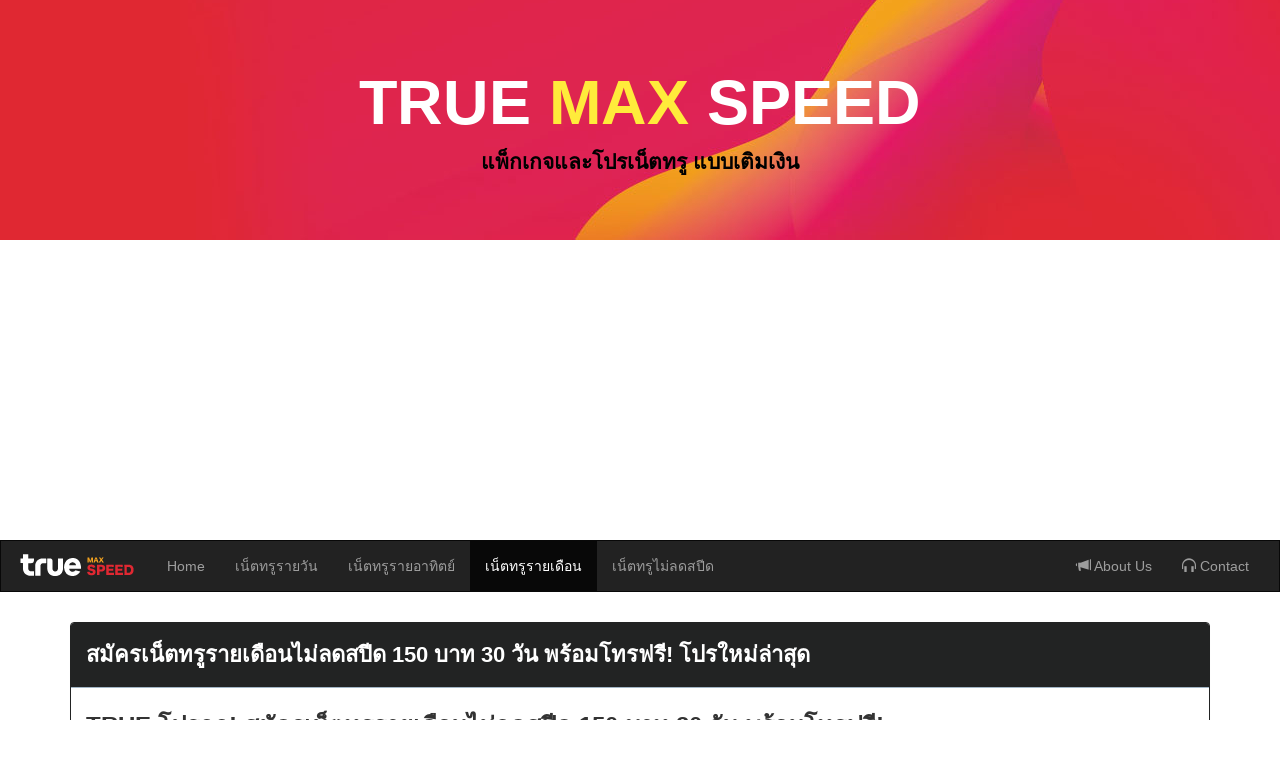

--- FILE ---
content_type: text/html; charset=UTF-8
request_url: https://www.truemaxspeed.com/monthly/true-150bath-30days
body_size: 9004
content:
<!DOCTYPE html>
<html>
<head>
<meta content="text/html; charset=utf-8" http-equiv="Content-Type" />
<meta name="viewport" content="width=device-width, initial-scale=1.0, maximum-scale=1.0, user-scalable=no" />
<title>TRUE โปรถูก! สมัครเน็ตทรูรายเดือนไม่ลดสปีด 150 บาท 30 วัน พร้อมโทรฟรี!</title>
<meta name="description" content="ถูกมาก! ❎ เน็ตทรูรายเดือน 150 บาท 30 วัน โปรสุดคุ้มสำหรับซิมเติมเงินทรู สมัครเน็ตทรูรายเดือนไม่ลดสปีด 150 บาท มีโปรเสริมโทรฟรีไม่อั้น 24 ชั่วโมง และโบนัสพิเศษจากทรูฟรี!" />
<meta name="keywords" content="" />
<meta name="robots" content="index, follow" />
<link rel="canonical" href="https://www.truemaxspeed.com/monthly/true-150bath-30days" />
<link rel="shortcut icon" type="image/ico" href="https://www.truemaxspeed.com/images/ico.png?8481" />
<script type="text/javascript" src="https://www.truemaxspeed.com/js/jquery-2.1.1.min.js"></script>
<link rel="stylesheet" href="https://www.truemaxspeed.com/css/jquery-ui.theme.min.css" type="text/css" />
<link rel="stylesheet" href="https://www.truemaxspeed.com/css/main.css?r=8481" type="text/css" />

<link rel="stylesheet" href="https://www.truemaxspeed.com/css/bootstrap.min.css">
<script src="https://www.truemaxspeed.com/js/bootstrap.min.js"></script>
<link rel="stylesheet" href="https://www.truemaxspeed.com/css/skin.css?r=8481" type="text/css" />

<style type="text/css">
</style>

<script type="text/javascript">
var pageW;
$(document).ready(function(){

});


</script>
<script async src="https://pagead2.googlesyndication.com/pagead/js/adsbygoogle.js?client=ca-pub-9715546948142421"
     crossorigin="anonymous"></script>

</head>
    
<body>
<div class="jumbotron">
  <div class="container text-center topheader">
    <h3 style="font-weight: bold;">TRUE <span style="color: #FFEB3B;">MAX</span> SPEED</h3>      
    <p style="color: #000000; font-weight: bold;">แพ็กเกจและโปรเน็ตทรู แบบเติมเงิน</p>
  </div>
</div>

<nav class="navbar navbar-inverse">
  <div class="container-fluid">
    <div class="navbar-header">
      <button type="button" class="navbar-toggle" data-toggle="collapse" data-target="#myNavbar">
        <span class="icon-bar"></span>
        <span class="icon-bar"></span>
        <span class="icon-bar"></span>                        
      </button>
      <a class="navbar-brand" href="https://www.truemaxspeed.com"><img src="https://www.truemaxspeed.com/images/logo.svg" class="logo"/></a>
    </div>
    <div class="collapse navbar-collapse" id="myNavbar">
      <ul class="nav navbar-nav">
        <li class=""><a href="https://www.truemaxspeed.com">Home</a></li>
        <li class=""><a href="https://www.truemaxspeed.com/daily">เน็ตทรูรายวัน</a></li>
        <li class=""><a href="https://www.truemaxspeed.com/weekly">เน็ตทรูรายอาทิตย์</a></li>
        <li class="active"><a href="https://www.truemaxspeed.com/monthly">เน็ตทรูรายเดือน</a></li>
        <li class=""><a href="https://www.truemaxspeed.com/promotions">เน็ตทรูไม่ลดสปีด</a></li>
      </ul>
      <ul class="nav navbar-nav navbar-right">
        <li><a href="https://www.truemaxspeed.com/about-us"><span class="glyphicon glyphicon-bullhorn"></span> About Us</a></li>
        <li><a href="https://www.truemaxspeed.com/contact-us"><span class="glyphicon glyphicon-headphones"></span> Contact</a></li>
      </ul>
    </div>
  </div>
</nav>

<div class="container">
    <div class="row wc100" style="margin-bottom: 20px;">
        <div class="col-sm-4" style="width: 100%;">
          <div class="panel panel-primary blackbox">
            <div class="panel-heading"><h2>สมัครเน็ตทรูรายเดือนไม่ลดสปีด 150 บาท 30 วัน พร้อมโทรฟรี! โปรใหม่ล่าสุด</h2></div>
            <div class="panel-body"><h1>TRUE โปรถูก! สมัครเน็ตทรูรายเดือนไม่ลดสปีด 150 บาท 30 วัน พร้อมโทรฟรี!</h1><br/><img src="https://www.truemaxspeed.com/pic-2021/เน็ตทรูรายเดือน-150-บาท-30-วัน.jpg" alt="เน็ตทรูรายเดือน 150 บาท 30 วัน" style="max-width:98%" /><br />
<br />
ใครที่อยากสมัคร เน็ตทรูรายเดือน 150 บาท 30 วัน ต้องแจ้งก่อนว่าในช่วงนี้ทางทรูมูฟเอชยังไม่มี โปรเน็ตทรูรายเดือน 150 บาท ออกมาจำหน่าย ส่วนแพ็กเกจเดิมที่ทางทรูมูฟเอชเคยมีอย่างเช่น<br />
- เน็ตทรู 150 บาท 30 วัน แพ็กเกจเน็ตแรงเต็มสปีด ใช้ได้ 4 GB <br />
- เน็ตทรูรายเดือนไม่ลดสปีด 150 บาท 30 วัน เล่นเน็ตได้ไม่อั้นไม่ลดสปีดบนความเร็วสูงสุด 4 Mbps <br />
- เน็ตทรู 150 บาท 30 วัน 512 kbps ไม่ลดสปีด+โทรฟรี<br />
ตอนนี้หมดระยะเวลาการสมัครไปแล้ว แต่จะมีแพ็กเกจ เน็ตรายเดือนทรู 150 บาท กลับมาจำหน่ายอีกครั้งอย่างแน่นอน กดติดตามเว็บไซต์ของเราไว้ได้เลยเพื่อไม่ให้พลาดการใช้งานโปรเน็ตทรูราคาถูกก่อนใคร<br />
<br />
ถึงแม้ยังไม่มีแพ็กเกจ เน็ตทรูรายเดือน 150 บาท 30 วัน ให้สมัครใช้งาน แต่เรามีแพ็กเกจเน็ตรายเดือนราคาถูกโปรใหม่ล่าสุดให้คุณเลือกใช้งานแทน เน็ตทรูรายเดือน 150 บาท หลายแพ็กเกจ ทั้งโปรเน็ตเต็มสปีดและเน็ตไม่ลดสปีด มีโปรใหม่น่าใช้งานแนะนำดังนี้<br />
- เน็ตทรูรายเดือน 5G ราคา 199 บาท เล่นเน็ตแรงเต็มสปีดบนเครือข่าย 5G ทรู ได้ 5 GB เมื่อใช้ครบแล้วยังสามารถเล่นเน็ตต่อเนื่องได้ที่ความเร็ว 128 Kbps ไปจนครบ 30 วัน โปรนี้คุ้มมากๆ แต่ใช้งานได้สำหรับคนที่มีโทรศัพท์มือถือรุ่นใหม่ที่รองรับการใช้งานบนระบบ 5G เท่านั้น ราคาแพงกว่า เน็ตทรูรายเดือน150บาท30วัน โปรเดิมแค่หลักสิบ แต่เล่นเน็ตแรงกว่าหลายเท่าเลย เน็ต 5G ของทรูแรงมากๆ ถ้าไม่เชื่อลองกดสมัครได้เลย <br />
- เน็ตทรู 199 บาท เล่นเน็ตแรงเต็มสปีดได้ 1.5 GB เมื่อใช้ครบแล้วยังสามารถเล่นเน็ตต่อเนื่องได้ที่ความเร็ว 128 Kbps ไปจนครบ 30 วัน ถ้าใครยังไม่มีมือถือที่ใช้งานเน็ต 5G ได้ แนะนำให้สมัครโปรนี้แทน <br />
- เน็ตทรูไม่ลดสปีด 380 บาท เล่นเน็ตได้ไม่อั้นไม่จำกัด บนความเร็วสูงสุด 1 Mbps พร้อมโทรฟรีในเครือข่าย 24 ชั่วโมง ตลอด 30 วัน โปรนี้คุ้มมาก ได้ทั้งโทรทั้งเน็ตเลย<br />
ชอบแพ็กเกจไหน เลือกสมัครใช้งานแทน เน็ตทรู้รายเดือนไม่ลดสปีด 150 บาท หรือเน็ตทรูเต็มสปีดโปรเดิมได้เลย มีโปรเสริมเพิ่มความเร็วเน็ต และโปรเสริมโทรฟรีทุกเครือข่ายให้เลือกใช้งานด้วย<br />
<br />
<strong>รวมโปรสมัครเน็ตทรูรายเดือน ประจำเดือนมกราคม 2569</strong><br />

<style type=text/css>
table.tbNet{ font-family: sans-serif; width:100%; color: #000000; }
table.tbNet thead tr{ background: #ed2128; color: #FFFFFF; }
table.tbNet thead th{ font-size: large; color: #FFFFFF; }
table.tbNet tr{ background: #ffffff; }
table.tbNet strong{ font-size: 11pt; color: #008000; }
table.tbNet strong.price{ color: #000000; }
table.tbNet td.code{ line-height: 40px; padding: 15px 0 0 15px; }
table.tbNet td.code strong{ color: #ca2b89; font-size: 13pt; }
a.signup{ 
    font-size: 14pt;
    padding: 7px 14px 6px;
    background: #272727;
    border: 1px solid #000000;
    border-radius: 13px;
    color: #FFFFFF !important;
    text-decoration: none;
}
a.signup:hover{ color:#FFFFFF !important; }
table, th, td{
	border: 1px solid #cac8c8;
	border-collapse: collapse;
}
th, td{
	padding: 5px;
	text-align: left;
	font-size: 9pt;
}
table{ page-break-inside:auto }
tr{ page-break-inside:avoid; page-break-after:auto; }
thead{ display:table-header-group; background: #f1f0f0; }
tfoot{ display:table-footer-group; }
.breakPage{ page-break-before: always; }
.tableFooter{ background: #f1f0f0; }
.tableFooter b{ color:#087eff; }
.tableFooter td{ border:none; padding: 7px 5px;  }
table a{ color:#000000; }

#tbWeb{ display:table; }
#tbMobile{ display:none; }
@media screen and (max-width: 900px) {
    #tbWeb{ display:none; }
    #tbMobile{ display:table; }
}
</style>

    
<table class="tbNet" id="tbWeb">

<thead>
<tr>
<th colspan="3"><center>ใหม่ล่าสุด! โปรเน็ต 5G + โทร True ทุกเครือข่าย 24 ชม.</center></th>
</tr>
</thead>
<tbody>
<tr>
<td><strong class="price">249 บาท / 30 วัน</strong> <img src="https://www.truemaxspeed.com/images/new.gif" alt="New"><br/><small>( +รวมภาษี 266.43 บาท )<BR/>เพียงวันละ 8.88 บาท</small></td>
<td>

<strong>เน็ตทรู 5G ความเร็วสูงสุด จำกัด <font color=FFCC00>5 GB</font> + โทร True ทุกเครือข่าย 50 นาที</strong><br/>
ข้อมูลโปรโมชั่น<br/>
- ต่ออายุ<BR/>


- หากโทรศัพท์ของคุณไม่รองรับ 5G จะใช้งานเน็ตได้ที่ความเร็ว 3G/4G
</td>
<td class="code">
<a target="_blank" href="tel:*900*1888*17408267#" class="signup">สมัคร</a>
<br/>
<strong>กด *900*<font color=FF0000">1888</font>*17408267# ✆</strong>
</td>
</tr>
</tbody>
<tbody>
<tr>
<td><strong class="price">349 บาท / 30 วัน</strong> <img src="https://www.truemaxspeed.com/images/new.gif" alt="New"><br/><small>( +รวมภาษี 373.43 บาท )<BR/>เพียงวันละ 12.44 บาท</small></td>
<td>

<strong>เน็ตทรู 5G ความเร็วสูงสุด จำกัด <font color=FFCC00>10 GB</font> + โทร True ทุกเครือข่าย 50 นาที</strong><br/>
ข้อมูลโปรโมชั่น<br/>
- ต่ออายุ<BR/>


- หากโทรศัพท์ของคุณไม่รองรับ 5G จะใช้งานเน็ตได้ที่ความเร็ว 3G/4G
</td>
<td class="code">
<a target="_blank" href="tel:*900*1893*17408267#" class="signup">สมัคร</a>
<br/>
<strong>กด *900*<font color=FF0000">1893</font>*17408267# ✆</strong>
</td>
</tr>
</tbody>
<thead>
<tr>
<th colspan="3"><center>ถูกที่สุด! โปรโมชันเน็ตทรู 5G</center></th>
</tr>
</thead>
<tbody>
<tr>
<td><strong class="price">419 บาท / 30 วัน</strong> <img src="https://www.truemaxspeed.com/images/new.gif" alt="New"><br/><small>( +รวมภาษี 448.33 บาท )<BR/>เพียงวันละ 14.94 บาท</small></td>
<td>

<strong>เน็ตทรู 5G ความเร็วสูงสุด จำกัด <font color=FFCC00>15 GB</font></strong><br/>
ข้อมูลโปรโมชั่น<br/>
- ต่ออายุ<BR/>

- เล่นเกมต่อไปนี้ ฟรี! Rov, Call of Duty, Freefire, 
Speed Drifters (ความเร็ว 10 Mbps ไม่จำกัดการใช้งาน)
</td>
<td class="code">
<a target="_blank" href="tel:*900*1896*17408267#" class="signup">สมัคร</a>
<br/>
<strong>กด *900*<font color=FF0000">1896</font>*17408267# ✆</strong>
</td>
</tr>
</tbody>
<tbody>
<tr>
<td><strong class="price">319 บาท / 30 วัน</strong> <img src="https://www.truemaxspeed.com/images/new.gif" alt="New"><br/><small>( +รวมภาษี 341.33 บาท )<BR/>เพียงวันละ 11.37 บาท</small></td>
<td>

<strong>เน็ตทรู 5G ความเร็วสูงสุด จำกัด <font color=FFCC00>10 GB</font></strong><br/>
ข้อมูลโปรโมชั่น<br/>
- ต่ออายุ<BR/>

- เล่นเกมต่อไปนี้ ฟรี! Rov, Call of Duty, Freefire, 
Speed Drifters (ความเร็ว 10 Mbps ไม่จำกัดการใช้งาน)
</td>
<td class="code">
<a target="_blank" href="tel:*900*1895*17408267#" class="signup">สมัคร</a>
<br/>
<strong>กด *900*<font color=FF0000">1895</font>*17408267# ✆</strong>
</td>
</tr>
</tbody>
<tbody>
<tr>
<td><strong class="price">219 บาท / 30 วัน</strong> <img src="https://www.truemaxspeed.com/images/new.gif" alt="New"><br/><small>( +รวมภาษี 234.33 บาท )<BR/>เพียงวันละ 7.81 บาท</small></td>
<td>

<strong>เน็ตทรู 5G ความเร็วสูงสุด จำกัด <font color=FFCC00>5 GB</font></strong><br/>
ข้อมูลโปรโมชั่น<br/>
- ต่ออายุ<BR/>

- เล่นเกมต่อไปนี้ ฟรี! Rov, Call of Duty, Freefire, 
Speed Drifters (ความเร็ว 10 Mbps ไม่จำกัดการใช้งาน)
</td>
<td class="code">
<a target="_blank" href="tel:*900*1894*17408267#" class="signup">สมัคร</a>
<br/>
<strong>กด *900*<font color=FF0000">1894</font>*17408267# ✆</strong>
</td>
</tr>
</tbody>
<tbody>
<tr>
<td><strong class="price">399 บาท / 30 วัน</strong> <img src="https://www.truemaxspeed.com/images/hot.gif" alt="Hot"><br/><small>( +รวมภาษี 426.93 บาท )<BR/>เพียงวันละ 14.23 บาท</small></td>
<td>

<strong>เน็ตทรู 5G ความเร็วสูงสุด จำกัด <font color=FFCC00>15 GB</font></strong><br/>
ข้อมูลโปรโมชั่น<br/>
- ต่ออายุ<BR/>

- เมื่อใช้งานครบ 15 GB ความเร็วจะลดลงเหลือ 128 Kbps<BR/>
- หากโทรศัพท์ของคุณไม่รองรับ 5G จะใช้งานเน็ตได้ที่ความเร็ว 3G/4G
</td>
<td class="code">
<a target="_blank" href="tel:*900*8898*17408267#" class="signup">สมัคร</a>
<br/>
<strong>กด *900*<font color=FF0000">8898</font>*17408267# ✆</strong>
</td>
</tr>
</tbody>
<tbody>
<tr>
<td><strong class="price">199 บาท / 30 วัน</strong> <img src="https://www.truemaxspeed.com/images/hot.gif" alt="Hot"><br/><small>( +รวมภาษี 319.93 บาท )<BR/>เพียงวันละ 10.66 บาท</small></td>
<td>

<strong>เน็ตทรู 5G ความเร็วสูงสุด จำกัด <font color=FFCC00>10 GB</font></strong><br/>
ข้อมูลโปรโมชั่น<br/>
- ต่ออายุ<BR/>

- เมื่อใช้งานครบ 10 GB ความเร็วจะลดลงเหลือ 128 Kbps<BR/>
- หากโทรศัพท์ของคุณไม่รองรับ 5G จะใช้งานเน็ตได้ที่ความเร็ว 3G/4G
</td>
<td class="code">
<a target="_blank" href="tel:*900*1892*17408267#" class="signup">สมัคร</a>
<br/>
<strong>กด *900*<font color=FF0000">1892</font>*17408267# ✆</strong>
</td>
</tr>
</tbody>
<tbody>
<tr>
<td><strong class="price">199 บาท / 30 วัน</strong> <img src="https://www.truemaxspeed.com/images/hot.gif" alt="Hot"><br/><small>( +รวมภาษี 212.93 บาท )<BR/>เพียงวันละ 7.09 บาท</small></td>
<td>

<strong>เน็ตทรู 5G ความเร็วสูงสุด จำกัด <font color=FFCC00>5 GB</font></strong><br/>
ข้อมูลโปรโมชั่น<br/>
- ต่ออายุ<BR/>

- เมื่อใช้งานครบ 5 GB ความเร็วจะลดลงเหลือ 128 Kbps<BR/>
- หากโทรศัพท์ของคุณไม่รองรับ 5G จะใช้งานเน็ตได้ที่ความเร็ว 3G/4G
</td>
<td class="code">
<a target="_blank" href="tel:*900*1877*17408267#" class="signup">สมัคร</a>
<br/>
<strong>กด *900*<font color=FF0000">1877</font>*17408267# ✆</strong>
</td>
</tr>
</tbody>
<thead>
<tr>
<th colspan="3"><center>เน็ตรายเดือนทรู ความเร็วสูงสุด 100 Mbps</center></th>
</tr>
</thead>
<tbody>
<tr>
<td><strong class="price">199 บาท / 30 วัน</strong> <img src="https://www.truemaxspeed.com/images/hot.gif" alt="Hot"><br/><small>( +รวมภาษี 212.93 บาท )<BR/>เพียงวันละ 7.09 บาท</small></td>
<td>

<strong>เน็ตความเร็วสูงสุด จำกัด <font color=FFCC00>2 GB</font></strong><br/>
ข้อมูลโปรโมชั่น<br/>
- รายครั้ง<BR/>



</td>
<td class="code">
<a target="_blank" href="tel:*900*8157*17408267#" class="signup">สมัคร</a>
<br/>
<strong>กด *900*<font color=FF0000">8157</font>*17408267# ✆</strong>
</td>
</tr>
</tbody>
<tbody>
<tr>
<td><strong class="price">299 บาท / 30 วัน</strong> <img src="https://www.truemaxspeed.com/images/hot.gif" alt="Hot"><br/><small>( +รวมภาษี 319.93 บาท )<BR/>เพียงวันละ 10.66 บาท</small></td>
<td>

<strong>เน็ตความเร็วสูงสุด จำกัด <font color=FFCC00>6 GB</font></strong><br/>
ข้อมูลโปรโมชั่น<br/>
- รายครั้ง<BR/>



</td>
<td class="code">
<a target="_blank" href="tel:*900*8158*17408267#" class="signup">สมัคร</a>
<br/>
<strong>กด *900*<font color=FF0000">8158</font>*17408267# ✆</strong>
</td>
</tr>
</tbody>
<tbody>
<tr>
<td><strong class="price">499 บาท / 30 วัน</strong> <img src="https://www.truemaxspeed.com/images/hot.gif" alt="Hot"><br/><small>( +รวมภาษี 533.93 บาท )<BR/>เพียงวันละ 17.79 บาท</small></td>
<td>

<strong>เน็ตความเร็วสูงสุด จำกัด <font color=FFCC00>12 GB</font></strong><br/>
ข้อมูลโปรโมชั่น<br/>
- รายครั้ง<BR/>



</td>
<td class="code">
<a target="_blank" href="tel:*900*8159*17408267#" class="signup">สมัคร</a>
<br/>
<strong>กด *900*<font color=FF0000">8159</font>*17408267# ✆</strong>
</td>
</tr>
</tbody>
<thead>
<tr>
<th colspan="3"><center>เน็ตไม่ลดสปีดทรู และ โทรภายในเครือข่าย True 24 ชม.</center></th>
</tr>
</thead>
<tbody>
<tr>
<td><strong class="price">380 บาท / 30 วัน</strong> <img src="https://www.truemaxspeed.com/images/new.gif" alt="New"><br/><small>( +รวมภาษี 406.6 บาท )<BR/>เพียงวันละ 13.55 บาท</small></td>
<td>

<strong>เน็ตทรู ไม่ลดสปีด ไม่จำกัด <font color=FFCC00>1 Mbps</font> + โทรภายในเครือข่าย True 24 ชม.</strong><br/>
ข้อมูลโปรโมชั่น<br/>
- รายครั้ง<BR/>

- โทรนอกเครือข่าย นาทีละ 0.99 บาท<BR/>

</td>
<td class="code">
<a target="_blank" href="tel:*900*3771*17408267#" class="signup">สมัคร</a>
<br/>
<strong>กด *900*<font color=FF0000">3771</font>*17408267# ✆</strong>
</td>
</tr>
</tbody>
<thead>
<tr>
<th colspan="3"><center>เน็ตทรู ไม่ลดสปีด 30 วัน เลือกความเร็วตามใจ</center></th>
</tr>
</thead>
<tbody>
<tr>
<td><strong class="price">350 บาท / 30 วัน</strong> <br/><small>( +รวมภาษี 374.5 บาท )<BR/>เพียงวันละ 12.48 บาท</small></td>
<td>

<strong>เน็ตทรู ไม่ลดสปีด <font color=FFCC00>1 Mbps</font> จำกัด <font color=FFCC00>7.5 GB</font></strong><br/>
ข้อมูลโปรโมชั่น<br/>
- รายครั้ง<BR/>

- เมื่อใช้งานครบ 7.5 GB ความเร็วจะลดลงเหลือ 128 Kbps<BR/>

</td>
<td class="code">
<a target="_blank" href="tel:*900*8324*17408267#" class="signup">สมัคร</a>
<br/>
<strong>กด *900*<font color=FF0000">8324</font>*17408267# ✆</strong>
</td>
</tr>
</tbody>
<tbody>
<tr>
<td><strong class="price">450 บาท / 30 วัน</strong> <br/><small>( +รวมภาษี 481.5 บาท )<BR/>เพียงวันละ 16.05 บาท</small></td>
<td>

<strong>เน็ตทรู ไม่ลดสปีด <font color=FFCC00>2 Mbps</font> จำกัด <font color=FFCC00>12.5 GB</font></strong><br/>
ข้อมูลโปรโมชั่น<br/>
- รายครั้ง<BR/>

- เมื่อใช้งานครบ 12.5 GB ความเร็วจะลดลงเหลือ 128 Kbps<BR/>

</td>
<td class="code">
<a target="_blank" href="tel:*900*8338*17408267#" class="signup">สมัคร</a>
<br/>
<strong>กด *900*<font color=FF0000">8338</font>*17408267# ✆</strong>
</td>
</tr>
</tbody>
<tbody>
<tr>
<td><strong class="price">650 บาท / 30 วัน</strong> <br/><small>( +รวมภาษี 695.5 บาท )<BR/>เพียงวันละ 23.18 บาท</small></td>
<td>

<strong>เน็ตทรู ไม่ลดสปีด <font color=FFCC00>4 Mbps</font> จำกัด <font color=FFCC00>20 GB</font></strong><br/>
ข้อมูลโปรโมชั่น<br/>
- รายครั้ง<BR/>

- เมื่อใช้งานครบ 20 GB ความเร็วจะลดลงเหลือ 128 Kbps<BR/>

</td>
<td class="code">
<a target="_blank" href="tel:*900*8327*17408267#" class="signup">สมัคร</a>
<br/>
<strong>กด *900*<font color=FF0000">8327</font>*17408267# ✆</strong>
</td>
</tr>
</tbody>
<tbody>
<tr>
<td><strong class="price">850 บาท / 30 วัน</strong> <img src="https://www.truemaxspeed.com/images/hot.gif" alt="Hot"><br/><small>( +รวมภาษี 909.5 บาท )<BR/>เพียงวันละ 30.31 บาท</small></td>
<td>

<strong>เน็ตทรู ไม่ลดสปีด <font color=FFCC00>6 Mbps</font> จำกัด <font color=FFCC00>25 GB</font></strong><br/>
ข้อมูลโปรโมชั่น<br/>
- รายครั้ง<BR/>

- เมื่อใช้งานครบ 25 GB ความเร็วจะลดลงเหลือ 128 Kbps<BR/>

</td>
<td class="code">
<a target="_blank" href="tel:*900*8330*17408267#" class="signup">สมัคร</a>
<br/>
<strong>กด *900*<font color=FF0000">8330</font>*17408267# ✆</strong>
</td>
</tr>
</tbody>
<tbody>
<tr>
<td><strong class="price">1100 บาท / 30 วัน</strong> <img src="https://www.truemaxspeed.com/images/hot.gif" alt="Hot"><br/><small>( +รวมภาษี 1177 บาท )<BR/>เพียงวันละ 39.23 บาท</small></td>
<td>

<strong>เน็ตทรู ไม่ลดสปีด <font color=FFCC00>10 Mbps</font> จำกัด <font color=FFCC00>33 GB</font></strong><br/>
ข้อมูลโปรโมชั่น<br/>
- รายครั้ง<BR/>

- เมื่อใช้งานครบ 33 GB ความเร็วจะลดลงเหลือ 128 Kbps<BR/>

</td>
<td class="code">
<a target="_blank" href="tel:*900*8333*17408267#" class="signup">สมัคร</a>
<br/>
<strong>กด *900*<font color=FF0000">8333</font>*17408267# ✆</strong>
</td>
</tr>
</tbody>
<thead>
<tr>
<th colspan="3"><center>เน็ตราย 3 เดือน 6 เดือน ไม่ลดสปีด</center></th>
</tr>
</thead>
<tbody>
<tr>
<td><strong class="price">500 บาท / 3 เดือน</strong> <br/><small>( +รวมภาษี 500 บาท )<BR/>เพียงวันละ 5.55 บาท</small></td>
<td>

<strong>เน็ตทรู ไม่ลดสปีด <font color=FFCC00>1 Mbps</font> จำกัด <font color=FFCC00>7.5 GB</font></strong><br/>
ข้อมูลโปรโมชั่น<br/>
- รายครั้ง<BR/>



</td>
<td class="code">
<a target="_blank" href="tel:*900*3985*17408267#" class="signup">สมัคร</a>
<br/>
<strong>กด *900*<font color=FF0000">3985</font>*17408267# ✆</strong>
</td>
</tr>
</tbody>
<tbody>
<tr>
<td><strong class="price">700 บาท / 3 เดือน</strong> <br/><small>( +รวมภาษี 700 บาท )<BR/>เพียงวันละ 7.77 บาท</small></td>
<td>

<strong>เน็ตทรู ไม่ลดสปีด <font color=FFCC00>2 Mbps</font> จำกัด <font color=FFCC00>12.5 GB</font></strong><br/>
ข้อมูลโปรโมชั่น<br/>
- รายครั้ง<BR/>



</td>
<td class="code">
<a target="_blank" href="tel:*900*3987*17408267#" class="signup">สมัคร</a>
<br/>
<strong>กด *900*<font color=FF0000">3987</font>*17408267# ✆</strong>
</td>
</tr>
</tbody>
<tbody>
<tr>
<td><strong class="price">950 บาท / 3 เดือน</strong> <br/><small>( +รวมภาษี 950 บาท )<BR/>เพียงวันละ 10.55 บาท</small></td>
<td>

<strong>เน็ตทรู ไม่ลดสปีด <font color=FFCC00>4 Mbps</font> จำกัด <font color=FFCC00>20 GB</font></strong><br/>
ข้อมูลโปรโมชั่น<br/>
- รายครั้ง<BR/>



</td>
<td class="code">
<a target="_blank" href="tel:*900*3989*17408267#" class="signup">สมัคร</a>
<br/>
<strong>กด *900*<font color=FF0000">3989</font>*17408267# ✆</strong>
</td>
</tr>
</tbody>
<tbody>
<tr>
<td><strong class="price">1000 บาท / 3 เดือน</strong> <br/><small>( +รวมภาษี 1000 บาท )<BR/>เพียงวันละ 11.11 บาท</small></td>
<td>

<strong>เน็ตทรู ไม่ลดสปีด <font color=FFCC00>6 Mbps</font> จำกัด <font color=FFCC00>25 GB</font></strong><br/>
ข้อมูลโปรโมชั่น<br/>
- รายครั้ง<BR/>



</td>
<td class="code">
<a target="_blank" href="tel:*900*3991*17408267#" class="signup">สมัคร</a>
<br/>
<strong>กด *900*<font color=FF0000">3991</font>*17408267# ✆</strong>
</td>
</tr>
</tbody>
<tbody>
<tr>
<td><strong class="price">600 บาท / 6 เดือน</strong> <br/><small>( +รวมภาษี 600 บาท )<BR/>เพียงวันละ 3.33 บาท</small></td>
<td>

<strong>เน็ตทรู ไม่ลดสปีด <font color=FFCC00>1 Mbps</font> จำกัด <font color=FFCC00>7.5 GB</font></strong><br/>
ข้อมูลโปรโมชั่น<br/>
- รายครั้ง<BR/>



</td>
<td class="code">
<a target="_blank" href="tel:*900*3986*17408267#" class="signup">สมัคร</a>
<br/>
<strong>กด *900*<font color=FF0000">3986</font>*17408267# ✆</strong>
</td>
</tr>
</tbody>
<tbody>
<tr>
<td><strong class="price">900 บาท / 6 เดือน</strong> <br/><small>( +รวมภาษี 900 บาท )<BR/>เพียงวันละ 5 บาท</small></td>
<td>

<strong>เน็ตทรู ไม่ลดสปีด <font color=FFCC00>2 Mbps</font> จำกัด <font color=FFCC00>12.5 GB</font></strong><br/>
ข้อมูลโปรโมชั่น<br/>
- รายครั้ง<BR/>



</td>
<td class="code">
<a target="_blank" href="tel:*900*3988*17408267#" class="signup">สมัคร</a>
<br/>
<strong>กด *900*<font color=FF0000">3988</font>*17408267# ✆</strong>
</td>
</tr>
</tbody>
<tbody>
<tr>
<td><strong class="price">1400 บาท / 6 เดือน</strong> <img src="https://www.truemaxspeed.com/images/hot.gif" alt="Hot"><br/><small>( +รวมภาษี 1400 บาท )<BR/>เพียงวันละ 7.77 บาท</small></td>
<td>

<strong>เน็ตทรู ไม่ลดสปีด <font color=FFCC00>4 Mbps</font> จำกัด <font color=FFCC00>20 GB</font></strong><br/>
ข้อมูลโปรโมชั่น<br/>
- รายครั้ง<BR/>



</td>
<td class="code">
<a target="_blank" href="tel:*900*3990*17408267#" class="signup">สมัคร</a>
<br/>
<strong>กด *900*<font color=FF0000">3990</font>*17408267# ✆</strong>
</td>
</tr>
</tbody>
<tbody>
<tr>
<td><strong class="price">1800 บาท / 6 เดือน</strong> <img src="https://www.truemaxspeed.com/images/hot.gif" alt="Hot"><br/><small>( +รวมภาษี 1800 บาท )<BR/>เพียงวันละ 10 บาท</small></td>
<td>

<strong>เน็ตทรู ไม่ลดสปีด <font color=FFCC00>6 Mbps</font> จำกัด <font color=FFCC00>25 GB</font></strong><br/>
ข้อมูลโปรโมชั่น<br/>
- รายครั้ง<BR/>



</td>
<td class="code">
<a target="_blank" href="tel:*900*3992*17408267#" class="signup">สมัคร</a>
<br/>
<strong>กด *900*<font color=FF0000">3992</font>*17408267# ✆</strong>
</td>
</tr>
</tbody>
<thead>
<tr>
<th colspan="3"><center>โปรเสริม True</center></th>
</tr>
</thead>
<tbody>
<tr>
<td><strong class="price">29 บาท / 30 วัน</strong> <img src="https://www.truemaxspeed.com/images/new.gif" alt="New"><br/><small>( +รวมภาษี 31.03 บาท )<BR/>เพียงวันละ 1.03 บาท</small></td>
<td>

<strong>True ID Plus 30 วัน</strong><br/>
ข้อมูลโปรโมชั่น<br/>
- ต่ออายุ<BR/>

- รับชมละคร / ภาพยนตร์ มากกว่า 2,000 เรื่อง<BR/>

</td>
<td class="code">
<a target="_blank" href="tel:*900*3*7743*17408267#" class="signup">สมัคร</a>
<br/>
<strong>กด *900*<font color=FF0000">3*7743</font>*17408267# ✆</strong>
</td>
</tr>
</tbody>
<tbody>
<tr>
<td><strong class="price">49 บาท / 30 วัน</strong> <img src="https://www.truemaxspeed.com/images/new.gif" alt="New"><br/><small>( +รวมภาษี 52.43 บาท )<BR/>เพียงวันละ 1.74 บาท</small></td>
<td>

<strong>iQIYI VIP 30 วัน</strong><br/>
ข้อมูลโปรโมชั่น<br/>
- ต่ออายุ<BR/>

- สิทธิพิเศษมากมายบนแอปพลิเคชัน iQIYI<BR/>

</td>
<td class="code">
<a target="_blank" href="tel:*900*3*7742*17408267#" class="signup">สมัคร</a>
<br/>
<strong>กด *900*<font color=FF0000">3*7742</font>*17408267# ✆</strong>
</td>
</tr>
</tbody>
<tbody>
<tr>
<td><strong class="price">59 บาท / 30 วัน</strong> <br/><small>( +รวมภาษี 63.13 บาท )<BR/>เพียงวันละ 2.1 บาท</small></td>
<td>

<strong>ดู Youtube จำกัด <font color=FFCC00>7.5 GB</font></strong><br/>
ข้อมูลโปรโมชั่น<br/>
- รายครั้ง<BR/>



</td>
<td class="code">
<a target="_blank" href="tel:*900*3967*17408267#" class="signup">สมัคร</a>
<br/>
<strong>กด *900*<font color=FF0000">3967</font>*17408267# ✆</strong>
</td>
</tr>
</tbody>
<tbody>
<tr>
<td><strong class="price">59 บาท / 30 วัน</strong> <br/><small>( +รวมภาษี 63.13 บาท )<BR/>เพียงวันละ 2.1 บาท</small></td>
<td>

<strong>ดู True ID ตลอด 24 ชั่วโมง</strong><br/>
ข้อมูลโปรโมชั่น<br/>
- รายครั้ง<BR/>



</td>
<td class="code">
<a target="_blank" href="tel:*900*3958*17408267#" class="signup">สมัคร</a>
<br/>
<strong>กด *900*<font color=FF0000">3958</font>*17408267# ✆</strong>
</td>
</tr>
</tbody>
<tbody>
<tr>
<td><strong class="price">99 บาท / 30 วัน</strong> <img src="https://www.truemaxspeed.com/images/hot.gif" alt="Hot"><br/><small>( +รวมภาษี 105.93 บาท )<BR/>เพียงวันละ 3.53 บาท</small></td>
<td>

<strong>Learn from Home 30 วัน</strong><br/>
ข้อมูลโปรโมชั่น<br/>
- ต่ออายุ<BR/>

- เล่น 6 แอปพลิเคชันฟรี! True VROOM, Microsoft Teams,
Cisco WebEx, Zoom, Voov, Google Meet (ไม่จำกัดการใช้งาน)
</td>
<td class="code">
<a target="_blank" href="tel:*900*1313*17408267#" class="signup">สมัคร</a>
<br/>
<strong>กด *900*<font color=FF0000">1313</font>*17408267# ✆</strong>
</td>
</tr>
</tbody>
<tbody>
<tr>
<td><strong class="price">99 บาท / 30 วัน</strong> <img src="https://www.truemaxspeed.com/images/hot.gif" alt="Hot"><br/><small>( +รวมภาษี 105.93 บาท )<BR/>เพียงวันละ 3.53 บาท</small></td>
<td>

<strong>Fun from Home 30 วัน</strong><br/>
ข้อมูลโปรโมชั่น<br/>
- ต่ออายุ<BR/>

- เล่น 15 แอปพลิเคชัน Social ฟรี!<BR/>

</td>
<td class="code">
<a target="_blank" href="tel:*900*1314*17408267#" class="signup">สมัคร</a>
<br/>
<strong>กด *900*<font color=FF0000">1314</font>*17408267# ✆</strong>
</td>
</tr>
</tbody>
<tbody>
<tr>
<td><strong class="price">100 บาท / 30 วัน</strong> <br/><small>( +รวมภาษี 107 บาท )<BR/>เพียงวันละ 3.56 บาท</small></td>
<td>

<strong>โทรฟรี True 4 ทุ่ม ถึง 8 โมงเช้า </strong><br/>
ข้อมูลโปรโมชั่น<br/>
- ต่ออายุ<BR/>



</td>
<td class="code">
<a target="_blank" href="tel:*900*4807*17408267#" class="signup">สมัคร</a>
<br/>
<strong>กด *900*<font color=FF0000">4807</font>*17408267# ✆</strong>
</td>
</tr>
</tbody>
<tbody>
<tr>
<td><strong class="price">159 บาท / 30 วัน</strong> <br/><small>( +รวมภาษี 170.13 บาท )<BR/>เพียงวันละ 5.67 บาท</small></td>
<td>

<strong>ดูหนังฮิตระดับ HD บน True ID จำกัด <font color=FFCC00>7.5 GB</font></strong><br/>
ข้อมูลโปรโมชั่น<br/>
- รายครั้ง<BR/>

- รับชมภาพยนตร์สุดฮิต! ทั่วโลกตาม True กำหนด<BR/>

</td>
<td class="code">
<a target="_blank" href="tel:*900*8381*17408267#" class="signup">สมัคร</a>
<br/>
<strong>กด *900*<font color=FF0000">8381</font>*17408267# ✆</strong>
</td>
</tr>
</tbody>
<tbody>
<tr>
<td><strong class="price">199 บาท / 30 วัน</strong> <img src="https://www.truemaxspeed.com/images/hot.gif" alt="Hot"><br/><small>( +รวมภาษี 212.93 บาท )<BR/>เพียงวันละ 7.09 บาท</small></td>
<td>

<strong>โทรฟรี True ตี 5 ถึง 5 โมงเย็น </strong><br/>
ข้อมูลโปรโมชั่น<br/>
- ต่ออายุ<BR/>



</td>
<td class="code">
<a target="_blank" href="tel:*900*4808*17408267#" class="signup">สมัคร</a>
<br/>
<strong>กด *900*<font color=FF0000">4808</font>*17408267# ✆</strong>
</td>
</tr>
</tbody>
<tbody>
<tr>
<td><strong class="price">249 บาท / 30 วัน</strong> <img src="https://www.truemaxspeed.com/images/hot.gif" alt="Hot"><br/><small>( +รวมภาษี 266.43 บาท )<BR/>เพียงวันละ 8.88 บาท</small></td>
<td>

<strong>โทรฟรี True 5 ทุ่ม ถึง 5 โมงเย็น </strong><br/>
ข้อมูลโปรโมชั่น<br/>
- ต่ออายุ<BR/>



</td>
<td class="code">
<a target="_blank" href="tel:*900*4809*17408267#" class="signup">สมัคร</a>
<br/>
<strong>กด *900*<font color=FF0000">4809</font>*17408267# ✆</strong>
</td>
</tr>
</tbody>
<tbody>
<tr>
<td><strong class="price">299 บาท / 30 วัน</strong> <br/><small>( +รวมภาษี 319.93 บาท )<BR/>เพียงวันละ 10.66 บาท</small></td>
<td>

<strong>True Premier League 30 วัน</strong><br/>
ข้อมูลโปรโมชั่น<br/>
- รายครั้ง<BR/>



</td>
<td class="code">
<a target="_blank" href="tel:*900*8862*17408267#" class="signup">สมัคร</a>
<br/>
<strong>กด *900*<font color=FF0000">8862</font>*17408267# ✆</strong>
</td>
</tr>
</tbody>

</table>
<br/>


<table class="tbNet" id="tbMobile">

<thead>
<tr>
<th colspan="2">ใหม่ล่าสุด! โปรเน็ต 5G + โทร True ทุกเครือข่าย 24 ชม.</th>
</tr>
</thead>
<tbody>
<tr>
<td><strong class="price">ราคา</strong></td>
<td><strong class="price">249 บาท / 30 วัน</strong> <img src="https://www.truemaxspeed.com/images/new.gif" alt="New"><br/><small>( +รวมภาษี 266.43 บาท เพียงวันละ 8.88 บาท )</small></td>
</tr>
<tr>
<td></td>
<td><strong>เน็ตทรู 5G ความเร็วสูงสุด จำกัด <font color=FFCC00>5 GB</font> + โทร True ทุกเครือข่าย 50 นาที</strong><br/>
ข้อมูลโปรโมชั่น<br/>
- ต่ออายุ<BR/>


- หากโทรศัพท์ของคุณไม่รองรับ 5G จะใช้งานเน็ตได้ที่ความเร็ว 3G/4G
</td>
</tr>
<tr>
<td><strong class="price">กด</strong></td>
<td class="code"><a target="_blank" href="tel:*900*1888*17408267#" class="signup">สมัคร</a>
</td>
</tr>
<tr>
<td colspan="2"></td>
</tr>
</tbody>
<tbody>
<tr>
<td><strong class="price">ราคา</strong></td>
<td><strong class="price">349 บาท / 30 วัน</strong> <img src="https://www.truemaxspeed.com/images/new.gif" alt="New"><br/><small>( +รวมภาษี 373.43 บาท เพียงวันละ 12.44 บาท )</small></td>
</tr>
<tr>
<td></td>
<td><strong>เน็ตทรู 5G ความเร็วสูงสุด จำกัด <font color=FFCC00>10 GB</font> + โทร True ทุกเครือข่าย 50 นาที</strong><br/>
ข้อมูลโปรโมชั่น<br/>
- ต่ออายุ<BR/>


- หากโทรศัพท์ของคุณไม่รองรับ 5G จะใช้งานเน็ตได้ที่ความเร็ว 3G/4G
</td>
</tr>
<tr>
<td><strong class="price">กด</strong></td>
<td class="code"><a target="_blank" href="tel:*900*1893*17408267#" class="signup">สมัคร</a>
</td>
</tr>
<tr>
<td colspan="2"></td>
</tr>
</tbody>
<thead>
<tr>
<th colspan="2">ถูกที่สุด! โปรโมชันเน็ตทรู 5G</th>
</tr>
</thead>
<tbody>
<tr>
<td><strong class="price">ราคา</strong></td>
<td><strong class="price">419 บาท / 30 วัน</strong> <img src="https://www.truemaxspeed.com/images/new.gif" alt="New"><br/><small>( +รวมภาษี 448.33 บาท เพียงวันละ 14.94 บาท )</small></td>
</tr>
<tr>
<td></td>
<td><strong>เน็ตทรู 5G ความเร็วสูงสุด จำกัด <font color=FFCC00>15 GB</font></strong><br/>
ข้อมูลโปรโมชั่น<br/>
- ต่ออายุ<BR/>

- เล่นเกมต่อไปนี้ ฟรี! Rov, Call of Duty, Freefire, 
Speed Drifters (ความเร็ว 10 Mbps ไม่จำกัดการใช้งาน)
</td>
</tr>
<tr>
<td><strong class="price">กด</strong></td>
<td class="code"><a target="_blank" href="tel:*900*1896*17408267#" class="signup">สมัคร</a>
</td>
</tr>
<tr>
<td colspan="2"></td>
</tr>
</tbody>
<tbody>
<tr>
<td><strong class="price">ราคา</strong></td>
<td><strong class="price">319 บาท / 30 วัน</strong> <img src="https://www.truemaxspeed.com/images/new.gif" alt="New"><br/><small>( +รวมภาษี 341.33 บาท เพียงวันละ 11.37 บาท )</small></td>
</tr>
<tr>
<td></td>
<td><strong>เน็ตทรู 5G ความเร็วสูงสุด จำกัด <font color=FFCC00>10 GB</font></strong><br/>
ข้อมูลโปรโมชั่น<br/>
- ต่ออายุ<BR/>

- เล่นเกมต่อไปนี้ ฟรี! Rov, Call of Duty, Freefire, 
Speed Drifters (ความเร็ว 10 Mbps ไม่จำกัดการใช้งาน)
</td>
</tr>
<tr>
<td><strong class="price">กด</strong></td>
<td class="code"><a target="_blank" href="tel:*900*1895*17408267#" class="signup">สมัคร</a>
</td>
</tr>
<tr>
<td colspan="2"></td>
</tr>
</tbody>
<tbody>
<tr>
<td><strong class="price">ราคา</strong></td>
<td><strong class="price">219 บาท / 30 วัน</strong> <img src="https://www.truemaxspeed.com/images/new.gif" alt="New"><br/><small>( +รวมภาษี 234.33 บาท เพียงวันละ 7.81 บาท )</small></td>
</tr>
<tr>
<td></td>
<td><strong>เน็ตทรู 5G ความเร็วสูงสุด จำกัด <font color=FFCC00>5 GB</font></strong><br/>
ข้อมูลโปรโมชั่น<br/>
- ต่ออายุ<BR/>

- เล่นเกมต่อไปนี้ ฟรี! Rov, Call of Duty, Freefire, 
Speed Drifters (ความเร็ว 10 Mbps ไม่จำกัดการใช้งาน)
</td>
</tr>
<tr>
<td><strong class="price">กด</strong></td>
<td class="code"><a target="_blank" href="tel:*900*1894*17408267#" class="signup">สมัคร</a>
</td>
</tr>
<tr>
<td colspan="2"></td>
</tr>
</tbody>
<tbody>
<tr>
<td><strong class="price">ราคา</strong></td>
<td><strong class="price">399 บาท / 30 วัน</strong> <img src="https://www.truemaxspeed.com/images/hot.gif" alt="Hot"><br/><small>( +รวมภาษี 426.93 บาท เพียงวันละ 14.23 บาท )</small></td>
</tr>
<tr>
<td></td>
<td><strong>เน็ตทรู 5G ความเร็วสูงสุด จำกัด <font color=FFCC00>15 GB</font></strong><br/>
ข้อมูลโปรโมชั่น<br/>
- ต่ออายุ<BR/>

- เมื่อใช้งานครบ 15 GB ความเร็วจะลดลงเหลือ 128 Kbps<BR/>
- หากโทรศัพท์ของคุณไม่รองรับ 5G จะใช้งานเน็ตได้ที่ความเร็ว 3G/4G
</td>
</tr>
<tr>
<td><strong class="price">กด</strong></td>
<td class="code"><a target="_blank" href="tel:*900*8898*17408267#" class="signup">สมัคร</a>
</td>
</tr>
<tr>
<td colspan="2"></td>
</tr>
</tbody>
<tbody>
<tr>
<td><strong class="price">ราคา</strong></td>
<td><strong class="price">199 บาท / 30 วัน</strong> <img src="https://www.truemaxspeed.com/images/hot.gif" alt="Hot"><br/><small>( +รวมภาษี 319.93 บาท เพียงวันละ 10.66 บาท )</small></td>
</tr>
<tr>
<td></td>
<td><strong>เน็ตทรู 5G ความเร็วสูงสุด จำกัด <font color=FFCC00>10 GB</font></strong><br/>
ข้อมูลโปรโมชั่น<br/>
- ต่ออายุ<BR/>

- เมื่อใช้งานครบ 10 GB ความเร็วจะลดลงเหลือ 128 Kbps<BR/>
- หากโทรศัพท์ของคุณไม่รองรับ 5G จะใช้งานเน็ตได้ที่ความเร็ว 3G/4G
</td>
</tr>
<tr>
<td><strong class="price">กด</strong></td>
<td class="code"><a target="_blank" href="tel:*900*1892*17408267#" class="signup">สมัคร</a>
</td>
</tr>
<tr>
<td colspan="2"></td>
</tr>
</tbody>
<tbody>
<tr>
<td><strong class="price">ราคา</strong></td>
<td><strong class="price">199 บาท / 30 วัน</strong> <img src="https://www.truemaxspeed.com/images/hot.gif" alt="Hot"><br/><small>( +รวมภาษี 212.93 บาท เพียงวันละ 7.09 บาท )</small></td>
</tr>
<tr>
<td></td>
<td><strong>เน็ตทรู 5G ความเร็วสูงสุด จำกัด <font color=FFCC00>5 GB</font></strong><br/>
ข้อมูลโปรโมชั่น<br/>
- ต่ออายุ<BR/>

- เมื่อใช้งานครบ 5 GB ความเร็วจะลดลงเหลือ 128 Kbps<BR/>
- หากโทรศัพท์ของคุณไม่รองรับ 5G จะใช้งานเน็ตได้ที่ความเร็ว 3G/4G
</td>
</tr>
<tr>
<td><strong class="price">กด</strong></td>
<td class="code"><a target="_blank" href="tel:*900*1877*17408267#" class="signup">สมัคร</a>
</td>
</tr>
<tr>
<td colspan="2"></td>
</tr>
</tbody>
<thead>
<tr>
<th colspan="2">เน็ตรายเดือนทรู ความเร็วสูงสุด 100 Mbps</th>
</tr>
</thead>
<tbody>
<tr>
<td><strong class="price">ราคา</strong></td>
<td><strong class="price">199 บาท / 30 วัน</strong> <img src="https://www.truemaxspeed.com/images/hot.gif" alt="Hot"><br/><small>( +รวมภาษี 212.93 บาท เพียงวันละ 7.09 บาท )</small></td>
</tr>
<tr>
<td></td>
<td><strong>เน็ตความเร็วสูงสุด จำกัด <font color=FFCC00>2 GB</font></strong><br/>
ข้อมูลโปรโมชั่น<br/>
- รายครั้ง<BR/>



</td>
</tr>
<tr>
<td><strong class="price">กด</strong></td>
<td class="code"><a target="_blank" href="tel:*900*8157*17408267#" class="signup">สมัคร</a>
</td>
</tr>
<tr>
<td colspan="2"></td>
</tr>
</tbody>
<tbody>
<tr>
<td><strong class="price">ราคา</strong></td>
<td><strong class="price">299 บาท / 30 วัน</strong> <img src="https://www.truemaxspeed.com/images/hot.gif" alt="Hot"><br/><small>( +รวมภาษี 319.93 บาท เพียงวันละ 10.66 บาท )</small></td>
</tr>
<tr>
<td></td>
<td><strong>เน็ตความเร็วสูงสุด จำกัด <font color=FFCC00>6 GB</font></strong><br/>
ข้อมูลโปรโมชั่น<br/>
- รายครั้ง<BR/>



</td>
</tr>
<tr>
<td><strong class="price">กด</strong></td>
<td class="code"><a target="_blank" href="tel:*900*8158*17408267#" class="signup">สมัคร</a>
</td>
</tr>
<tr>
<td colspan="2"></td>
</tr>
</tbody>
<tbody>
<tr>
<td><strong class="price">ราคา</strong></td>
<td><strong class="price">499 บาท / 30 วัน</strong> <img src="https://www.truemaxspeed.com/images/hot.gif" alt="Hot"><br/><small>( +รวมภาษี 533.93 บาท เพียงวันละ 17.79 บาท )</small></td>
</tr>
<tr>
<td></td>
<td><strong>เน็ตความเร็วสูงสุด จำกัด <font color=FFCC00>12 GB</font></strong><br/>
ข้อมูลโปรโมชั่น<br/>
- รายครั้ง<BR/>



</td>
</tr>
<tr>
<td><strong class="price">กด</strong></td>
<td class="code"><a target="_blank" href="tel:*900*8159*17408267#" class="signup">สมัคร</a>
</td>
</tr>
<tr>
<td colspan="2"></td>
</tr>
</tbody>
<thead>
<tr>
<th colspan="2">เน็ตไม่ลดสปีดทรู และ โทรภายในเครือข่าย True 24 ชม.</th>
</tr>
</thead>
<tbody>
<tr>
<td><strong class="price">ราคา</strong></td>
<td><strong class="price">380 บาท / 30 วัน</strong> <img src="https://www.truemaxspeed.com/images/new.gif" alt="New"><br/><small>( +รวมภาษี 406.6 บาท เพียงวันละ 13.55 บาท )</small></td>
</tr>
<tr>
<td></td>
<td><strong>เน็ตทรู ไม่ลดสปีด ไม่จำกัด <font color=FFCC00>1 Mbps</font> + โทรภายในเครือข่าย True 24 ชม.</strong><br/>
ข้อมูลโปรโมชั่น<br/>
- รายครั้ง<BR/>

- โทรนอกเครือข่าย นาทีละ 0.99 บาท<BR/>

</td>
</tr>
<tr>
<td><strong class="price">กด</strong></td>
<td class="code"><a target="_blank" href="tel:*900*3771*17408267#" class="signup">สมัคร</a>
</td>
</tr>
<tr>
<td colspan="2"></td>
</tr>
</tbody>
<thead>
<tr>
<th colspan="2">เน็ตทรู ไม่ลดสปีด 30 วัน เลือกความเร็วตามใจ</th>
</tr>
</thead>
<tbody>
<tr>
<td><strong class="price">ราคา</strong></td>
<td><strong class="price">350 บาท / 30 วัน</strong> <br/><small>( +รวมภาษี 374.5 บาท เพียงวันละ 12.48 บาท )</small></td>
</tr>
<tr>
<td></td>
<td><strong>เน็ตทรู ไม่ลดสปีด <font color=FFCC00>1 Mbps</font> จำกัด <font color=FFCC00>7.5 GB</font></strong><br/>
ข้อมูลโปรโมชั่น<br/>
- รายครั้ง<BR/>

- เมื่อใช้งานครบ 7.5 GB ความเร็วจะลดลงเหลือ 128 Kbps<BR/>

</td>
</tr>
<tr>
<td><strong class="price">กด</strong></td>
<td class="code"><a target="_blank" href="tel:*900*8324*17408267#" class="signup">สมัคร</a>
</td>
</tr>
<tr>
<td colspan="2"></td>
</tr>
</tbody>
<tbody>
<tr>
<td><strong class="price">ราคา</strong></td>
<td><strong class="price">450 บาท / 30 วัน</strong> <br/><small>( +รวมภาษี 481.5 บาท เพียงวันละ 16.05 บาท )</small></td>
</tr>
<tr>
<td></td>
<td><strong>เน็ตทรู ไม่ลดสปีด <font color=FFCC00>2 Mbps</font> จำกัด <font color=FFCC00>12.5 GB</font></strong><br/>
ข้อมูลโปรโมชั่น<br/>
- รายครั้ง<BR/>

- เมื่อใช้งานครบ 12.5 GB ความเร็วจะลดลงเหลือ 128 Kbps<BR/>

</td>
</tr>
<tr>
<td><strong class="price">กด</strong></td>
<td class="code"><a target="_blank" href="tel:*900*8338*17408267#" class="signup">สมัคร</a>
</td>
</tr>
<tr>
<td colspan="2"></td>
</tr>
</tbody>
<tbody>
<tr>
<td><strong class="price">ราคา</strong></td>
<td><strong class="price">650 บาท / 30 วัน</strong> <br/><small>( +รวมภาษี 695.5 บาท เพียงวันละ 23.18 บาท )</small></td>
</tr>
<tr>
<td></td>
<td><strong>เน็ตทรู ไม่ลดสปีด <font color=FFCC00>4 Mbps</font> จำกัด <font color=FFCC00>20 GB</font></strong><br/>
ข้อมูลโปรโมชั่น<br/>
- รายครั้ง<BR/>

- เมื่อใช้งานครบ 20 GB ความเร็วจะลดลงเหลือ 128 Kbps<BR/>

</td>
</tr>
<tr>
<td><strong class="price">กด</strong></td>
<td class="code"><a target="_blank" href="tel:*900*8327*17408267#" class="signup">สมัคร</a>
</td>
</tr>
<tr>
<td colspan="2"></td>
</tr>
</tbody>
<tbody>
<tr>
<td><strong class="price">ราคา</strong></td>
<td><strong class="price">850 บาท / 30 วัน</strong> <img src="https://www.truemaxspeed.com/images/hot.gif" alt="Hot"><br/><small>( +รวมภาษี 909.5 บาท เพียงวันละ 30.31 บาท )</small></td>
</tr>
<tr>
<td></td>
<td><strong>เน็ตทรู ไม่ลดสปีด <font color=FFCC00>6 Mbps</font> จำกัด <font color=FFCC00>25 GB</font></strong><br/>
ข้อมูลโปรโมชั่น<br/>
- รายครั้ง<BR/>

- เมื่อใช้งานครบ 25 GB ความเร็วจะลดลงเหลือ 128 Kbps<BR/>

</td>
</tr>
<tr>
<td><strong class="price">กด</strong></td>
<td class="code"><a target="_blank" href="tel:*900*8330*17408267#" class="signup">สมัคร</a>
</td>
</tr>
<tr>
<td colspan="2"></td>
</tr>
</tbody>
<tbody>
<tr>
<td><strong class="price">ราคา</strong></td>
<td><strong class="price">1100 บาท / 30 วัน</strong> <img src="https://www.truemaxspeed.com/images/hot.gif" alt="Hot"><br/><small>( +รวมภาษี 1177 บาท เพียงวันละ 39.23 บาท )</small></td>
</tr>
<tr>
<td></td>
<td><strong>เน็ตทรู ไม่ลดสปีด <font color=FFCC00>10 Mbps</font> จำกัด <font color=FFCC00>33 GB</font></strong><br/>
ข้อมูลโปรโมชั่น<br/>
- รายครั้ง<BR/>

- เมื่อใช้งานครบ 33 GB ความเร็วจะลดลงเหลือ 128 Kbps<BR/>

</td>
</tr>
<tr>
<td><strong class="price">กด</strong></td>
<td class="code"><a target="_blank" href="tel:*900*8333*17408267#" class="signup">สมัคร</a>
</td>
</tr>
<tr>
<td colspan="2"></td>
</tr>
</tbody>
<thead>
<tr>
<th colspan="2">เน็ตราย 3 เดือน 6 เดือน ไม่ลดสปีด</th>
</tr>
</thead>
<tbody>
<tr>
<td><strong class="price">ราคา</strong></td>
<td><strong class="price">500 บาท / 3 เดือน</strong> <br/><small>( +รวมภาษี 500 บาท เพียงวันละ 5.55 บาท )</small></td>
</tr>
<tr>
<td></td>
<td><strong>เน็ตทรู ไม่ลดสปีด <font color=FFCC00>1 Mbps</font> จำกัด <font color=FFCC00>7.5 GB</font></strong><br/>
ข้อมูลโปรโมชั่น<br/>
- รายครั้ง<BR/>



</td>
</tr>
<tr>
<td><strong class="price">กด</strong></td>
<td class="code"><a target="_blank" href="tel:*900*3985*17408267#" class="signup">สมัคร</a>
</td>
</tr>
<tr>
<td colspan="2"></td>
</tr>
</tbody>
<tbody>
<tr>
<td><strong class="price">ราคา</strong></td>
<td><strong class="price">700 บาท / 3 เดือน</strong> <br/><small>( +รวมภาษี 700 บาท เพียงวันละ 7.77 บาท )</small></td>
</tr>
<tr>
<td></td>
<td><strong>เน็ตทรู ไม่ลดสปีด <font color=FFCC00>2 Mbps</font> จำกัด <font color=FFCC00>12.5 GB</font></strong><br/>
ข้อมูลโปรโมชั่น<br/>
- รายครั้ง<BR/>



</td>
</tr>
<tr>
<td><strong class="price">กด</strong></td>
<td class="code"><a target="_blank" href="tel:*900*3987*17408267#" class="signup">สมัคร</a>
</td>
</tr>
<tr>
<td colspan="2"></td>
</tr>
</tbody>
<tbody>
<tr>
<td><strong class="price">ราคา</strong></td>
<td><strong class="price">950 บาท / 3 เดือน</strong> <br/><small>( +รวมภาษี 950 บาท เพียงวันละ 10.55 บาท )</small></td>
</tr>
<tr>
<td></td>
<td><strong>เน็ตทรู ไม่ลดสปีด <font color=FFCC00>4 Mbps</font> จำกัด <font color=FFCC00>20 GB</font></strong><br/>
ข้อมูลโปรโมชั่น<br/>
- รายครั้ง<BR/>



</td>
</tr>
<tr>
<td><strong class="price">กด</strong></td>
<td class="code"><a target="_blank" href="tel:*900*3989*17408267#" class="signup">สมัคร</a>
</td>
</tr>
<tr>
<td colspan="2"></td>
</tr>
</tbody>
<tbody>
<tr>
<td><strong class="price">ราคา</strong></td>
<td><strong class="price">1000 บาท / 3 เดือน</strong> <br/><small>( +รวมภาษี 1000 บาท เพียงวันละ 11.11 บาท )</small></td>
</tr>
<tr>
<td></td>
<td><strong>เน็ตทรู ไม่ลดสปีด <font color=FFCC00>6 Mbps</font> จำกัด <font color=FFCC00>25 GB</font></strong><br/>
ข้อมูลโปรโมชั่น<br/>
- รายครั้ง<BR/>



</td>
</tr>
<tr>
<td><strong class="price">กด</strong></td>
<td class="code"><a target="_blank" href="tel:*900*3991*17408267#" class="signup">สมัคร</a>
</td>
</tr>
<tr>
<td colspan="2"></td>
</tr>
</tbody>
<tbody>
<tr>
<td><strong class="price">ราคา</strong></td>
<td><strong class="price">600 บาท / 6 เดือน</strong> <br/><small>( +รวมภาษี 600 บาท เพียงวันละ 3.33 บาท )</small></td>
</tr>
<tr>
<td></td>
<td><strong>เน็ตทรู ไม่ลดสปีด <font color=FFCC00>1 Mbps</font> จำกัด <font color=FFCC00>7.5 GB</font></strong><br/>
ข้อมูลโปรโมชั่น<br/>
- รายครั้ง<BR/>



</td>
</tr>
<tr>
<td><strong class="price">กด</strong></td>
<td class="code"><a target="_blank" href="tel:*900*3986*17408267#" class="signup">สมัคร</a>
</td>
</tr>
<tr>
<td colspan="2"></td>
</tr>
</tbody>
<tbody>
<tr>
<td><strong class="price">ราคา</strong></td>
<td><strong class="price">900 บาท / 6 เดือน</strong> <br/><small>( +รวมภาษี 900 บาท เพียงวันละ 5 บาท )</small></td>
</tr>
<tr>
<td></td>
<td><strong>เน็ตทรู ไม่ลดสปีด <font color=FFCC00>2 Mbps</font> จำกัด <font color=FFCC00>12.5 GB</font></strong><br/>
ข้อมูลโปรโมชั่น<br/>
- รายครั้ง<BR/>



</td>
</tr>
<tr>
<td><strong class="price">กด</strong></td>
<td class="code"><a target="_blank" href="tel:*900*3988*17408267#" class="signup">สมัคร</a>
</td>
</tr>
<tr>
<td colspan="2"></td>
</tr>
</tbody>
<tbody>
<tr>
<td><strong class="price">ราคา</strong></td>
<td><strong class="price">1400 บาท / 6 เดือน</strong> <img src="https://www.truemaxspeed.com/images/hot.gif" alt="Hot"><br/><small>( +รวมภาษี 1400 บาท เพียงวันละ 7.77 บาท )</small></td>
</tr>
<tr>
<td></td>
<td><strong>เน็ตทรู ไม่ลดสปีด <font color=FFCC00>4 Mbps</font> จำกัด <font color=FFCC00>20 GB</font></strong><br/>
ข้อมูลโปรโมชั่น<br/>
- รายครั้ง<BR/>



</td>
</tr>
<tr>
<td><strong class="price">กด</strong></td>
<td class="code"><a target="_blank" href="tel:*900*3990*17408267#" class="signup">สมัคร</a>
</td>
</tr>
<tr>
<td colspan="2"></td>
</tr>
</tbody>
<tbody>
<tr>
<td><strong class="price">ราคา</strong></td>
<td><strong class="price">1800 บาท / 6 เดือน</strong> <img src="https://www.truemaxspeed.com/images/hot.gif" alt="Hot"><br/><small>( +รวมภาษี 1800 บาท เพียงวันละ 10 บาท )</small></td>
</tr>
<tr>
<td></td>
<td><strong>เน็ตทรู ไม่ลดสปีด <font color=FFCC00>6 Mbps</font> จำกัด <font color=FFCC00>25 GB</font></strong><br/>
ข้อมูลโปรโมชั่น<br/>
- รายครั้ง<BR/>



</td>
</tr>
<tr>
<td><strong class="price">กด</strong></td>
<td class="code"><a target="_blank" href="tel:*900*3992*17408267#" class="signup">สมัคร</a>
</td>
</tr>
<tr>
<td colspan="2"></td>
</tr>
</tbody>
<thead>
<tr>
<th colspan="2">โปรเสริม True</th>
</tr>
</thead>
<tbody>
<tr>
<td><strong class="price">ราคา</strong></td>
<td><strong class="price">29 บาท / 30 วัน</strong> <img src="https://www.truemaxspeed.com/images/new.gif" alt="New"><br/><small>( +รวมภาษี 31.03 บาท เพียงวันละ 1.03 บาท )</small></td>
</tr>
<tr>
<td></td>
<td><strong>True ID Plus 30 วัน</strong><br/>
ข้อมูลโปรโมชั่น<br/>
- ต่ออายุ<BR/>

- รับชมละคร / ภาพยนตร์ มากกว่า 2,000 เรื่อง<BR/>

</td>
</tr>
<tr>
<td><strong class="price">กด</strong></td>
<td class="code"><a target="_blank" href="tel:*900*3*7743*17408267#" class="signup">สมัคร</a>
</td>
</tr>
<tr>
<td colspan="2"></td>
</tr>
</tbody>
<tbody>
<tr>
<td><strong class="price">ราคา</strong></td>
<td><strong class="price">49 บาท / 30 วัน</strong> <img src="https://www.truemaxspeed.com/images/new.gif" alt="New"><br/><small>( +รวมภาษี 52.43 บาท เพียงวันละ 1.74 บาท )</small></td>
</tr>
<tr>
<td></td>
<td><strong>iQIYI VIP 30 วัน</strong><br/>
ข้อมูลโปรโมชั่น<br/>
- ต่ออายุ<BR/>

- สิทธิพิเศษมากมายบนแอปพลิเคชัน iQIYI<BR/>

</td>
</tr>
<tr>
<td><strong class="price">กด</strong></td>
<td class="code"><a target="_blank" href="tel:*900*3*7742*17408267#" class="signup">สมัคร</a>
</td>
</tr>
<tr>
<td colspan="2"></td>
</tr>
</tbody>
<tbody>
<tr>
<td><strong class="price">ราคา</strong></td>
<td><strong class="price">59 บาท / 30 วัน</strong> <br/><small>( +รวมภาษี 63.13 บาท เพียงวันละ 2.1 บาท )</small></td>
</tr>
<tr>
<td></td>
<td><strong>ดู Youtube จำกัด <font color=FFCC00>7.5 GB</font></strong><br/>
ข้อมูลโปรโมชั่น<br/>
- รายครั้ง<BR/>



</td>
</tr>
<tr>
<td><strong class="price">กด</strong></td>
<td class="code"><a target="_blank" href="tel:*900*3967*17408267#" class="signup">สมัคร</a>
</td>
</tr>
<tr>
<td colspan="2"></td>
</tr>
</tbody>
<tbody>
<tr>
<td><strong class="price">ราคา</strong></td>
<td><strong class="price">59 บาท / 30 วัน</strong> <br/><small>( +รวมภาษี 63.13 บาท เพียงวันละ 2.1 บาท )</small></td>
</tr>
<tr>
<td></td>
<td><strong>ดู True ID ตลอด 24 ชั่วโมง</strong><br/>
ข้อมูลโปรโมชั่น<br/>
- รายครั้ง<BR/>



</td>
</tr>
<tr>
<td><strong class="price">กด</strong></td>
<td class="code"><a target="_blank" href="tel:*900*3958*17408267#" class="signup">สมัคร</a>
</td>
</tr>
<tr>
<td colspan="2"></td>
</tr>
</tbody>
<tbody>
<tr>
<td><strong class="price">ราคา</strong></td>
<td><strong class="price">99 บาท / 30 วัน</strong> <img src="https://www.truemaxspeed.com/images/hot.gif" alt="Hot"><br/><small>( +รวมภาษี 105.93 บาท เพียงวันละ 3.53 บาท )</small></td>
</tr>
<tr>
<td></td>
<td><strong>Learn from Home 30 วัน</strong><br/>
ข้อมูลโปรโมชั่น<br/>
- ต่ออายุ<BR/>

- เล่น 6 แอปพลิเคชันฟรี! True VROOM, Microsoft Teams,
Cisco WebEx, Zoom, Voov, Google Meet (ไม่จำกัดการใช้งาน)
</td>
</tr>
<tr>
<td><strong class="price">กด</strong></td>
<td class="code"><a target="_blank" href="tel:*900*1313*17408267#" class="signup">สมัคร</a>
</td>
</tr>
<tr>
<td colspan="2"></td>
</tr>
</tbody>
<tbody>
<tr>
<td><strong class="price">ราคา</strong></td>
<td><strong class="price">99 บาท / 30 วัน</strong> <img src="https://www.truemaxspeed.com/images/hot.gif" alt="Hot"><br/><small>( +รวมภาษี 105.93 บาท เพียงวันละ 3.53 บาท )</small></td>
</tr>
<tr>
<td></td>
<td><strong>Fun from Home 30 วัน</strong><br/>
ข้อมูลโปรโมชั่น<br/>
- ต่ออายุ<BR/>

- เล่น 15 แอปพลิเคชัน Social ฟรี!<BR/>

</td>
</tr>
<tr>
<td><strong class="price">กด</strong></td>
<td class="code"><a target="_blank" href="tel:*900*1314*17408267#" class="signup">สมัคร</a>
</td>
</tr>
<tr>
<td colspan="2"></td>
</tr>
</tbody>
<tbody>
<tr>
<td><strong class="price">ราคา</strong></td>
<td><strong class="price">100 บาท / 30 วัน</strong> <br/><small>( +รวมภาษี 107 บาท เพียงวันละ 3.56 บาท )</small></td>
</tr>
<tr>
<td></td>
<td><strong>โทรฟรี True 4 ทุ่ม ถึง 8 โมงเช้า </strong><br/>
ข้อมูลโปรโมชั่น<br/>
- ต่ออายุ<BR/>



</td>
</tr>
<tr>
<td><strong class="price">กด</strong></td>
<td class="code"><a target="_blank" href="tel:*900*4807*17408267#" class="signup">สมัคร</a>
</td>
</tr>
<tr>
<td colspan="2"></td>
</tr>
</tbody>
<tbody>
<tr>
<td><strong class="price">ราคา</strong></td>
<td><strong class="price">159 บาท / 30 วัน</strong> <br/><small>( +รวมภาษี 170.13 บาท เพียงวันละ 5.67 บาท )</small></td>
</tr>
<tr>
<td></td>
<td><strong>ดูหนังฮิตระดับ HD บน True ID จำกัด <font color=FFCC00>7.5 GB</font></strong><br/>
ข้อมูลโปรโมชั่น<br/>
- รายครั้ง<BR/>

- รับชมภาพยนตร์สุดฮิต! ทั่วโลกตาม True กำหนด<BR/>

</td>
</tr>
<tr>
<td><strong class="price">กด</strong></td>
<td class="code"><a target="_blank" href="tel:*900*8381*17408267#" class="signup">สมัคร</a>
</td>
</tr>
<tr>
<td colspan="2"></td>
</tr>
</tbody>
<tbody>
<tr>
<td><strong class="price">ราคา</strong></td>
<td><strong class="price">199 บาท / 30 วัน</strong> <img src="https://www.truemaxspeed.com/images/hot.gif" alt="Hot"><br/><small>( +รวมภาษี 212.93 บาท เพียงวันละ 7.09 บาท )</small></td>
</tr>
<tr>
<td></td>
<td><strong>โทรฟรี True ตี 5 ถึง 5 โมงเย็น </strong><br/>
ข้อมูลโปรโมชั่น<br/>
- ต่ออายุ<BR/>



</td>
</tr>
<tr>
<td><strong class="price">กด</strong></td>
<td class="code"><a target="_blank" href="tel:*900*4808*17408267#" class="signup">สมัคร</a>
</td>
</tr>
<tr>
<td colspan="2"></td>
</tr>
</tbody>
<tbody>
<tr>
<td><strong class="price">ราคา</strong></td>
<td><strong class="price">249 บาท / 30 วัน</strong> <img src="https://www.truemaxspeed.com/images/hot.gif" alt="Hot"><br/><small>( +รวมภาษี 266.43 บาท เพียงวันละ 8.88 บาท )</small></td>
</tr>
<tr>
<td></td>
<td><strong>โทรฟรี True 5 ทุ่ม ถึง 5 โมงเย็น </strong><br/>
ข้อมูลโปรโมชั่น<br/>
- ต่ออายุ<BR/>



</td>
</tr>
<tr>
<td><strong class="price">กด</strong></td>
<td class="code"><a target="_blank" href="tel:*900*4809*17408267#" class="signup">สมัคร</a>
</td>
</tr>
<tr>
<td colspan="2"></td>
</tr>
</tbody>
<tbody>
<tr>
<td><strong class="price">ราคา</strong></td>
<td><strong class="price">299 บาท / 30 วัน</strong> <br/><small>( +รวมภาษี 319.93 บาท เพียงวันละ 10.66 บาท )</small></td>
</tr>
<tr>
<td></td>
<td><strong>True Premier League 30 วัน</strong><br/>
ข้อมูลโปรโมชั่น<br/>
- รายครั้ง<BR/>



</td>
</tr>
<tr>
<td><strong class="price">กด</strong></td>
<td class="code"><a target="_blank" href="tel:*900*8862*17408267#" class="signup">สมัคร</a>
</td>
</tr>
<tr>
<td colspan="2"></td>
</tr>
</tbody>

</table><br />
<h2 class="tinyH2"><span style="color: #993300;">วิธีการ สมัครเน็ตทรูรายเดือน 150 บาท</span></h2><br />
สมัครเน็ตทรู รายเดือน 150 บาท หรือเน็ตทรูรายเดือนแพ็กเกจอื่นๆ ในเว็บไซต์ของเราตามขั้นตอนดังนี้<br />
1. เลือกแพ็กเกจ เน็ตทรู้รายเดือน ไม่ลดสปีด 150 บาท โปรเน็ตเต็มสปีด หรือแพ็กเกจรายเดือนที่ต้องการใช้งาน<br />
2. ดูราคาเต็มของแพ็กเกจจากราคาที่รวมภาษีมูลค่าเพิ่มแล้ว จะอยู่ในตารางช่องแรก จากนั้นเติมเงินโทรศัพท์ให้เพียงพอกับราคาแพ็กเกจที่เลือกไว้<br />
3. กดสมัคร หรือกดรหัสแพ็กเกจ<br />
4. รอข้อความยืนยันการสมัครจากระบบ จึงจะเริ่มใช้งาน เน็ตรายเดือนทรู 150 บาท แพ็กเกจที่สมัครไว้ได้<br />
สมัครเน็ตรายเดือน 150 บาท กับเว็บไซต์ของเราง่ายมากๆ ภายใน 5 นาที คุณก็จะสามารถใช้งานแพ็กเกจเน็ตทรูที่สมัครไว้ได้แล้ว นอกจากนี้ยังได้โบนัสพิเศษฟรีจากทรูอีกด้วย<br />
<br />
<h2 class="tinyH2"><span style="color: #993300;">รับโบนัสพิเศษฟรีจากทรูเมื่อ สมัครเน็ตทรูรายเดือน 150 บาท</span></h2><br />
สมัครเน็ตทรู 150 บาท 30 วัน คุณจะได้รับโบนัสพิเศษ ดังนี้<br />
1. โทรฟรีในเครือข่ายสูงสุด 300 นาที ต่อเดือน<br />
2. เล่นเน็ตฟรี 320 MB ใช้งานใน 24 ชั่วโมง ได้สูงสุด 10 ครั้ง ต่อเดือน <br />
3. ส่งข้อความฟรีสูงสุด 500 ข้อความ ต่อเดือน<br />
4. เล่น WiFi ฟรี สูงสุด 10 ชั่วโมง ต่อเดือน<br />
5. แลกสิทธิ์ซื้อเน็ต 320 MB ในราคาแค่ 9 บาท <br />
6. โทรฟรีทุกเครือข่าย 60 นาที ต่อเดือน<br />
7. ลุ้นรางวัลพิเศษฟรีทุกวัน<br />
8. ดูหนัง ละคร รายการทีวี การ์ตูน ซีรี่ ฟรี ผ่านทรูไอดี<br />
9. รับทรูพอยท์เพิ่มฟรีเมื่อร่วมกิจกรรมต่างๆ กับทรูไอดี สามารถนำไปใช้เป็นส่วนลด แลกของรางวัลต่างๆ ได้<br />
สิทธิพิเศษทั้งหมดนี้ สามารถกดรับได้จากแอปพลิเคชันทรูไอดี เพียงติดตั้งแอปพลิเคชันทรูไอดีลงบนมือถือ แล้วลงทะเบียนเข้าใช้งาน คุณก็จะได้รับสิทธิพิเศษทั้งหมดไปเลยฟรีๆ<br />
<br />
<br />
<div itemscope itemtype="https://schema.org/FAQPage" class="faqsBox">
    <h2 itemprop="name">FAQs : คำถามที่พบบ่อย</h2>
       <p itemprop="mainEntity" itemscope itemtype="https://schema.org/Question">
        <span itemprop="name" class="ask">เน็ตทรูรายเดือน 150 บาท 30 วัน เป็นโปรเน็ตทรูรายเดือนราคาถูกที่สุดใช่หรือไม่?</span><br/>
        <span itemprop="acceptedAnswer" itemscope itemtype="https://schema.org/Answer" class="ans">
            <strong itemprop="text">แพ็กเกจของทรูมูฟเอชจะมีการอัปเดตใหม่ตลอด อาจมีโปรโมชันที่ราคาถูกกว่าโปรนี้ออกมาจำหน่าย ติดตามข้อมูลได้ในเว็บไซต์ของเรา</strong>
        </span>
    </p>
    <p itemprop="mainEntity" itemscope itemtype="https://schema.org/Question">
        <span itemprop="name" class="ask">เน็ตทรูรายเดือนไม่ลดสปีด 150 บาท และเน็ตเต็มสปีด ต่างกันอย่างไร?</span><br/>
        <span itemprop="acceptedAnswer" itemscope itemtype="https://schema.org/Answer" class="ans">
            <strong itemprop="text">แพ็กเกจเน็ตเต็มสปีดจะเล่นเน็ตได้แรงไม่จำกัดความเร็วเน็ต แต่จำกัดปริมาณการใช้งาน ส่วนโปรเน็ตไม่ลดสปีดจะจำกัดความเร็วเน็ต แต่ไม่จำกัดปริมาณการใช้งานสามารถเล่นเน็ตได้ไม่อั้น</strong>
        </span>
    </p>
    <p itemprop="mainEntity" itemscope itemtype="https://schema.org/Question">
        <span itemprop="name" class="ask">เช็คยอดเงินและวันใช้งานคงเหลือก่อน สมัครเน็ตทรูรายเดือน 150 บาท ได้อย่างไร?</span><br/>
        <span itemprop="acceptedAnswer" itemscope itemtype="https://schema.org/Answer" class="ans">
            <strong itemprop="text">กด #123# แล้วโทรออก หรือ ฟังจากระบบเสียงอัตโนมัติโทร 9302 หากมีแอปพลิเคชัน True iService สามารถเช็คข้อมูลในแอปพลิเคชันได้</strong>
        </span>
    </p>
    <p itemprop="mainEntity" itemscope itemtype="https://schema.org/Question">
        <span itemprop="name" class="ask">เน็ตทรู 150 บาท 30 วัน ต้องสมัครเป็นรายครั้งหรือต่ออายุอัตโนมัติ?</span><br/>
        <span itemprop="acceptedAnswer" itemscope itemtype="https://schema.org/Answer" class="ans">
            <strong itemprop="text">ขึ้นอยู่กับโปรโมชันที่ทรูมูฟเอชมีออกมาจำหน่าย มีทั้งแบบสมัครเป็นรายครั้งและต่ออายุอัตโนมัติ</strong>
        </span>
    </p>    
</div></div>
            <div class="panel-footer">01 April 2021 : <a href="https://www.truemaxspeed.com/monthly" class="xia">เน็ตทรู รายเดือน</a></div>
          </div>
        </div>
    </div>
</div>

<div class="container">    
  <div class="row">
    <div class="col-sm-4">
  <div class="panel panel-primary blackbox">
    <div class="panel-heading">เน็ตทรูรายปี ไม่ลดสปีด ไม่ลดความเร็ว รับสิทธิพิเศษเพิ่มฟรี!</div>
    <div class="panel-body"><a href="https://www.truemaxspeed.com/promotions/net-true-year"><img src="https://www.truemaxspeed.com/cover/content-11.png?39" alt="เน็ตทรูรายปี" style="width:100%;"/></a></div>
    <div class="panel-footer">เน็ตทรูรายปี ไม่ลดสปีด ที่ขายที่สุด ความเร็ว 1, 2, 4 Mbps ให้เลือกตามต้องการเน็ตรายปีทรูที่คุ้มค่าที่สุดของเน็ตทรูมูฟรายปี ไม่ลดสปีด ไม่ลดความเร็ว โทรฟรี<br/><span class="ctime">01 April 2021</span></div>
  </div>
</div><div class="col-sm-4">
  <div class="panel panel-primary redbox">
    <div class="panel-heading">เน็ตทรู 12 เดือน ไม่ลดสปีด จ่ายถูกกว่า 80%</div>
    <div class="panel-body"><a href="https://www.truemaxspeed.com/promotions/net-true-12-month"><img src="https://www.truemaxspeed.com/cover/content-10.png?58" alt="เน็ตทรู 12 เดือน" style="width:100%;"/></a></div>
    <div class="panel-footer">เน็ตทรู 12 เดือน ไม่ลดสปีด ใช้ได้ไม่อั้นไม่จำกัด กับเน็ตทรูรายปี ลื่นไหลตลอด 12 เดือน ด้วยเน็ตความเร็วสูง 4G/5G มาพร้อม โปรเน็ตทรู 12 เดือน ถูกที่สุด! แรงที่สุด!<br/><span class="ctime">01 April 2021</span></div>
  </div>
</div><div class="col-sm-4">
  <div class="panel panel-primary blackbox">
    <div class="panel-heading">เน็ตทรู 2 วัน ไม่ลดสปีด ใช้ได้ไม่อั้น ไม่จำกัด 2 วัน</div>
    <div class="panel-body"><a href="https://www.truemaxspeed.com/daily/net-true-2-days-unlimited"><img src="https://www.truemaxspeed.com/cover/content-3.png?67" alt="เน็ตทรู ไม่ลดสปีด 2 วัน" style="width:100%;"/></a></div>
    <div class="panel-footer">เน็ตทรู 2 วัน ไม่ลดสปีด ในราคาพิเศษ! เพียงแค่เลือกสมัครเน็ตทรูแบบ 2 วัน ไม่ลดสปีด ใช้ได้ไม่อั้น ไม่จำกัด โทรฟรี กับเรารับสิทธิพิเศษ ทั้งเน็ตฟรี โทรฟรี!<br/><span class="ctime">01 April 2021</span></div>
  </div>
</div>  </div>
</div>
<br>

<div class="container">
    <div class="row wc100">
        <div class="col-sm-4 nobor" style="width: 100%;">
            <h2>แนะนำโปรโมชั่น</h2>
            <p>ข้อมูลโปรเน็ตทรู และโปรเสริมที่คุณสนใจ อัพเดทใหม่ล่าสุดทุกวัน</p>
        </div>
    </div>
</div>

<div class="container">    
  <div class="row">
        <div class="col-sm-4">
  <div class="panel panel-primary blackbox">
    <div class="panel-heading"><h3>โปรใหม่สุดคุ้ม! สมัครเน็ตทรูรายเดือนไม่ลดสปีด 200 บาท 30 วัน มีโปรโทรฟรีทรู</h3></div>
    <div class="panel-body"><a href="https://www.truemaxspeed.com/monthly/true-200bath-30days"><img src="https://www.truemaxspeed.com/cover/content-54.jpg?76" alt="" /></a></div>
    <div class="panel-footer">สมัครเลย! เน็ตทรูรายเดือนไม่ลดสปีด 200 บาท 30 วัน โปรเน็ตทรูรายเดือนราคาเริ่มต้นเพียงเดือนละ 200 บาท เลือกความเร็วเน็ตได้ 512 Kbps – 10 Mbps มีโปรเน็ตพร้อมโทรฟรีทรูด้วย<br/><span class="ctime">01 April 2021</span></div>
  </div>
</div><div class="col-sm-4">
  <div class="panel panel-primary blackbox">
    <div class="panel-heading"><h3>เน็ตทรู 1 เดือน ถูกกว่า 50% มีโปรไม่ลดสปีด โทรฟรี</h3></div>
    <div class="panel-body"><a href="https://www.truemaxspeed.com/monthly/net-true-1-month-unlimited"><img src="https://www.truemaxspeed.com/cover/content-2.png?60" alt="เน็ตทรู 1 เดือน" /></a></div>
    <div class="panel-footer">เน็ตทรู 1 เดือน ไม่ลดสปีด ในราคาพิเศษ! เพียงแค่เลือกสมัครเน็ตทรู 1 เดือน ไม่ลดสปีด ใช้ได้ไม่อั้น ไม่จำกัด โทรฟรี ในราคาถูกๆ ลดมากกว่า 50% ทันที!<br/><span class="ctime">01 April 2021</span></div>
  </div>
</div><div class="col-sm-4">
  <div class="panel panel-primary blackbox">
    <div class="panel-heading"><h3>สมัครเน็ตทรูรายเดือน ถูกกว่า 50% มีโปรไม่ลดสปีด โทรฟรี</h3></div>
    <div class="panel-body"><a href="https://www.truemaxspeed.com/monthly/net-true-monthly"><img src="https://www.truemaxspeed.com/cover/content-8.png?50" alt="เน็ตทรูรายเดือน" /></a></div>
    <div class="panel-footer">สมัครเน็ตทรูรายเดือน ในราคาพิเศษ! เพียงแค่เลือกสมัครเน็ตทรูรายเดือน ไม่ลดสปีด ใช้ได้ไม่อั้น ไม่จำกัด โทรฟรี พบกับเน็ตรายเดือนทรูในราคาถูกๆ ลดมากกว่า 50% ทันที!<br/><span class="ctime">01 April 2021</span></div>
  </div>
</div><div class="col-sm-4">
  <div class="panel panel-primary blackbox">
    <div class="panel-heading"><h3>โปรเน็ตทรู 3 เดือน ไม่ลดสปีด ล่าสุด! 2564</h3></div>
    <div class="panel-body"><a href="https://www.truemaxspeed.com/monthly/net-true-3-month-unlimited"><img src="https://www.truemaxspeed.com/cover/content-4.png?47" alt="เน็ตทรู 3 เดือน" /></a></div>
    <div class="panel-footer">โปรเน็ตทรู 3 เดือน ไม่ลดสปีด ในราคาพิเศษถูกกว่า 30% เฉพาะเว็บเราเท่านั้น! ที่คุณจะได้ โปรเน็ตทรู ไม่ลดสปีด 3 เดือน ในราคาพิเศษ + โทรฟรี ตลอด 24 ชั่วโมง<br/><span class="ctime">01 April 2021</span></div>
  </div>
</div>  </div>
</div>


<br><br>
<footer class="container-fluid text-center">


    <p>
        <img src="https://www.truemaxspeed.com/images/footer.png" style="max-width:400px;height:auto;width:100%;"/><br/>
        © Copyright truemaxspeed.com™ All rights reserved. Version 1.02<br/>
        ลิขสิทธิ์ © 2020 | truemaxspeed – หน้า สงวนลิขสิทธิ์ | สงวนลิขสิทธิ์ | <a href="https://www.truemaxspeed.com/sitemap.php">sitemap</a>    
    </p>  
</footer>

<!-- Global site tag (gtag.js) - Google Analytics -->
<script async src="https://www.googletagmanager.com/gtag/js?id=UA-171067593-1"></script>
<script>
  window.dataLayer = window.dataLayer || [];
  function gtag(){dataLayer.push(arguments);}
  gtag('js', new Date());

  gtag('config', 'UA-171067593-1');
</script>
</body>

</html>

--- FILE ---
content_type: text/html; charset=utf-8
request_url: https://www.google.com/recaptcha/api2/aframe
body_size: 258
content:
<!DOCTYPE HTML><html><head><meta http-equiv="content-type" content="text/html; charset=UTF-8"></head><body><script nonce="MIqS1zK1PVh__cHP14PTAg">/** Anti-fraud and anti-abuse applications only. See google.com/recaptcha */ try{var clients={'sodar':'https://pagead2.googlesyndication.com/pagead/sodar?'};window.addEventListener("message",function(a){try{if(a.source===window.parent){var b=JSON.parse(a.data);var c=clients[b['id']];if(c){var d=document.createElement('img');d.src=c+b['params']+'&rc='+(localStorage.getItem("rc::a")?sessionStorage.getItem("rc::b"):"");window.document.body.appendChild(d);sessionStorage.setItem("rc::e",parseInt(sessionStorage.getItem("rc::e")||0)+1);localStorage.setItem("rc::h",'1769598122612');}}}catch(b){}});window.parent.postMessage("_grecaptcha_ready", "*");}catch(b){}</script></body></html>

--- FILE ---
content_type: text/css
request_url: https://www.truemaxspeed.com/css/main.css?r=8481
body_size: 1020
content:
/* - - - - - - - - - - - - - - - - - - - - - - - - - - - - - - - - - - - - - - - - - - - - - - - - - - - - - - - - - - - - - Tiny CSS */
.btnBig{ 
    display: inline-block; padding: 10px 70px; background: #0059ff;
    color: #FFFFFF; margin-bottom: 20px; font-size: 22px;
    border: 1px solid #FFFFFF; border-radius: 14px; 
}    
.btnBig:hover{ text-decoration: none; background: #0844b5; }
span.xDesc{ color: #FFFFFF; }
#content #headTitle{ text-align: center; background: #121212; color: #FFFFFF; padding: 20px; line-height: 24px; }
h1.tinyH1{ font-size: 30px; color: #018aff; font-family: sans-serif; display: inline-block; }
h2.tinyH2{ font-size: 30px; color: #FFFFFF; font-family: sans-serif; display: inline-block; margin-bottom: 15px; line-height: initial; }
h3.tinyH3{ font-size: 10pt; color: #FFFFFF; display: inline-block; }
.hiTiny{ display:none !important; }
iframe{ max-width: 96%; }

/* - - - - - - - - - - - - - - - - - - - - - - - - - - - - - - - - - - - - - - - - - - - - - - - - - - - - - - - - - - - - - Table */
table.tbNet{ font-family: sans-serif; width:100%; color: #000000; }
table.tbNet thead tr{ background: #ed2128; color: #FFFFFF; }
table.tbNet thead th{ font-size: large; }
table.tbNet thead center{ color: #FFFFFF; }
table.tbNet tr{ background: #ffffff; }
table.tbNet strong{ font-size: 11pt; color: #008000; }
table.tbNet strong.price{ color: #000000; }
table.tbNet td.code{ line-height: 40px; padding: 15px 0 0 15px; }
table.tbNet td.code strong{ color: #ca2b89; font-size: 13pt; }
table.tbNet img{ width: fit-content; }
a.signup{ 
    font-size: 14pt;
    padding: 7px 14px 6px;
    background: #272727;
    border: 1px solid #000000;
    border-radius: 13px;
    color: #FFFFFF !important;
    text-decoration: none;
}
a.signup:hover{ color:#FFFFFF !important; }
table, th, td{
	border: 1px solid #cac8c8;
	border-collapse: collapse;
}
th, td{
	padding: 5px;
	text-align: left;
	font-size: 9pt;
}
table{ page-break-inside:auto }
tr{ page-break-inside:avoid; page-break-after:auto; }
thead{ display:table-header-group; background: #f1f0f0; }
tfoot{ display:table-footer-group; }
.breakPage{ page-break-before: always; }
.tableFooter{ background: #f1f0f0; }
.tableFooter b{ color:#087eff; }
.tableFooter td{ border:none; padding: 7px 5px;  }
table a{ color:#000000; }

#tbWeb{ display:table; }
#tbMobile{ display:none; }
@media screen and (max-width: 800px) {
    #tbWeb{ display:none; }
    #tbMobile{ display:table; }
}

/* - - - - - - - - - - - - - - - - - - - - - - - - - - - - - - - - - - - - - - - - - - - - - - - - - - - - - - - - - - - - - - - - - - For mobile phones: */
@media only screen and (max-width:800px) {  
    .menu, .main, .right { width:100%; }
    p.detail{ display: none; }
    .listBox{ padding: 0 0 10px; margin: 15px 0; width: 100%; float: left; }
    .listBox h3, .listBox a, .listBox p, .listBox img{ width: 100%; }
}



--- FILE ---
content_type: text/css
request_url: https://www.truemaxspeed.com/css/skin.css?r=8481
body_size: 699
content:
/* Remove the navbar's default rounded borders and increase the bottom margin */ 
.navbar {
  margin-bottom: 50px;
  border-radius: 0;
}

/* Remove the jumbotron's default bottom margin */ 
 .jumbotron {
  margin-bottom: 0;
}

/* Add a gray background color and some padding to the footer */
footer {
  background-color: #f2f2f2;
  padding: 25px;
}

.jumbotron {
    color: #FFFFFF;
    background: #e02832 url(https://www.truemaxspeed.com/images/jumbotron.jpg) no-repeat right bottom;
}
img.logo{ height: 30px; width: auto; margin-top: -5px; }
.jumbotron .topheader h3 { font-size: 36px; } 

.panel-primary.blackbox{
    border-color: #222323;
}
.panel-primary.blackbox .panel-heading {
    background-color: #222323;
    border-color: #a2b5c5;
}

.panel-primary.redbox{
    border-color: #b7152d;
}
.panel-primary.redbox .panel-heading {
    background-color: #d02741;
    border-color: #ff2e4d;
}

.panel-primary.bluebox{
    border-color: #337ab7;
}
.panel-primary.bluebox .panel-heading {
    background-color: #337ab7;
    border-color: #337ab7;
}

.panel-primary img{ width: 100%; }
.panel-primary h3{ font-size: 16px; margin: 2px 0; }

.ctime{ color: #009688; font-size: 8pt; }

.wc100 h1{ font-size: 18px; margin: 10px 0; font-weight: bold; }
.wc100 h2{ font-size: 18px; margin: 10px 0; font-weight: bold; }
.wc100 h3{ font-size: 16px; margin: 10px 0; font-weight: bold; }
.navbar { margin-bottom: 30px; }

@media screen and (min-width: 768px){
    .jumbotron .topheader h3 {
        font-size: 63px;
    }
    .wc100 h1{ font-size: 24px; margin: 10px 0; font-weight: bold; }
    .wc100 h2{ font-size: 22px; margin: 10px 0; font-weight: bold; }
    .wc100 h3{ font-size: 20px; margin: 10px 0; font-weight: bold; }
}


.wc100 .nobor{ border-top: 2px solid #DDDDDD; margin: 30px 0 10px; padding: 20px 20px 10px; }

--- FILE ---
content_type: image/svg+xml
request_url: https://www.truemaxspeed.com/images/logo.svg
body_size: 2272
content:
<?xml version="1.0" encoding="utf-8"?>
<!-- Generator: Adobe Illustrator 23.1.0, SVG Export Plug-In . SVG Version: 6.00 Build 0)  -->
<svg version="1.1" id="Layer_1" xmlns="http://www.w3.org/2000/svg" xmlns:xlink="http://www.w3.org/1999/xlink" x="0px" y="0px"
	 viewBox="0 0 242.3 60.1" style="enable-background:new 0 0 242.3 60.1;" xml:space="preserve">
<style type="text/css">
	.st0{fill:#FFFFFF;}
	.st1{fill:#F3A21F;}
	.st2{fill:#E02832;}
</style>
<g>
	<g>
		<path class="st0" d="M130,35.6c-7.9,0-15.7,0-23.6,0c0,0.8,0.2,1.7,0.6,2.4c1.3,2.4,4.4,4,7.2,3.5c1.9-0.3,3.5-1,4.7-2.6
			c0.1-0.1,0.3-0.2,0.5-0.2c3,0.7,6.1,1.6,9.2,2.4c-0.5,0.7-0.8,1.5-1.4,2.1c-4.1,5.1-9.3,7.5-15.9,6.8c-4.5-0.4-8.3-2.3-11.2-5.9
			c-2-2.5-3-5.3-3.6-8.5c-0.5-3.9-0.3-7.8,1.4-11.3c2.5-5.6,6.7-9.1,12.8-10c8.6-1.3,15.7,2.9,18.3,11.8c0.9,3,1.2,6.1,1,9.2
			C130.1,35.4,130.1,35.5,130,35.6z M120,28.6c0.1-1.8-1.2-3.9-3-4.9c-2.7-1.5-5.4-1.4-8,0.3c-1.6,1-2.5,2.6-2.6,4.6
			C111,28.6,115.5,28.6,120,28.6z"/>
		<path class="st0" d="M62.8,14.8c0.2,0,0.4,0,0.6,0c1.5,0,2.9,0,4.4,0c3.2,0,5.3,2.1,5.3,5.3c0,5.1,0,10.2,0,15.3
			c0,2.5,1.4,4.5,3.6,5.3c3.5,1.3,7.2-1.3,7.2-4.9c0.1-6.6,0-13.1,0-19.7c0-0.3,0-0.6,0-0.9c0-0.1,0.2-0.4,0.3-0.4
			c3.2,0,6.5,0,9.7,0c0,0,0.1,0,0.2,0.1c0,0.2,0,0.4,0,0.6c0,6.2,0,12.4,0,18.6c0,2.3-0.3,4.5-1,6.6c-1.6,4.4-4.5,7.3-8.9,8.6
			c-4,1.2-8.1,1.2-12.1-0.1c-5-1.7-7.9-5.2-9-10.3c-0.3-1.5-0.5-3-0.5-4.6c-0.1-6.3,0-12.6,0-18.9C62.8,15.4,62.8,15.2,62.8,14.8z"
			/>
		<path class="st0" d="M24.5,24.3c0,0.5,0,0.8,0,1.2c0,3.2,0,6.5,0,9.7c0,3.1,2.3,5.4,5.4,5.6c1.8,0,3.6,0,5.3,0c0.2,0,0.4,0,0.7,0
			c0,3,0,6,0,8.9c-0.1,0-0.1,0.1-0.1,0.1c-3.5-0.1-6.9,0.3-10.3-0.5c-4.8-1.2-8.5-3.8-10.5-8.5c-0.7-1.8-0.9-3.7-0.9-5.7
			c0-3.4,0-6.8,0-10.2c0-0.5-0.2-0.7-0.7-0.7c-1.3,0-2.4,0-3.7,0c-0.3,0-0.5,0-0.5-0.4c0-2.9,0-5.9,0-8.8c0,0,0-0.1,0.1-0.2
			c1.6,0,3.1,0,4.8,0c0-0.3,0-0.6,0-0.8c0-2.3,0-4.7,0-7c0-0.5,0.1-0.6,0.6-0.6c3,0,6,0,9,0c0.2,0,0.3,0,0.6,0c0,2.8,0,5.7,0,8.5
			c3.9,0,7.7,0,11.5,0c0,1.2,0,2.2,0,3.2c0,0.8,0,1.6-0.1,2.4c-0.4,2.2-2.4,3.8-4.7,3.8c-2,0-4,0-6,0C25,24.3,24.8,24.3,24.5,24.3z"
			/>
		<path class="st0" d="M48.8,49.7c-3.5,0-6.8,0-10.3,0c0-0.2,0-0.4,0-0.6c0-6.5,0-13.1,0-19.6c0-7.1,4.7-12.9,11.6-14.3
			c1-0.2,1.9-0.2,2.9-0.3c2.2,0,4.5,0,6.8,0c0.4,0,0.5,0.1,0.5,0.6c0,2.7,0,5.6,0,8.3c0,0.5-0.1,0.6-0.6,0.6c-1.8,0-3.7-0.1-5.4,0
			c-3.4,0.1-5.4,2.4-5.4,5.8c0,6.3,0,12.6,0,18.9C48.8,49.2,48.8,49.4,48.8,49.7z"/>
	</g>
</g>
<g>
	<path class="st1" d="M147.6,23c-0.1-0.4-0.2-0.9-0.5-1.8l-1.1-3.2c0-0.1-0.4-1.2-0.4-1.3c-0.1-0.4-0.1-0.4-0.2-0.6
		c0.1,0.8,0.1,1.7,0.1,2.4v2.6c0,0.8,0,1.4,0.1,1.9h-2.4c0.1-0.5,0.1-1,0.1-1.9v-6.2c0-0.7,0-1.4-0.1-1.9h3.2
		c0.1,0.5,0.2,0.9,0.5,1.7l1.8,5.2l1.8-5.2c0.3-0.8,0.4-1.2,0.4-1.7h3.2c-0.1,0.6-0.1,1.1-0.1,1.9v6.2c0,0.9,0,1.4,0.1,1.9h-2.4
		c0.1-0.6,0.1-1,0.1-1.9v-2.6c0-0.3,0-1.2,0.1-1.6c0-0.6,0-0.6,0-0.8c-0.3,0.9-0.4,1.4-0.5,1.8l-1.2,3.3c-0.3,0.9-0.5,1.4-0.5,1.8
		H147.6z"/>
	<path class="st1" d="M162.4,23c-0.1-0.6-0.2-0.9-0.3-1.3l-0.3-1h-3.4l-0.3,1c-0.2,0.5-0.2,0.9-0.3,1.3h-2.8
		c0.2-0.4,0.3-0.6,0.6-1.5l2.6-7.2c0.2-0.6,0.3-0.9,0.4-1.3h3.1c0.1,0.3,0.2,0.7,0.4,1.3l2.6,7.2c0.2,0.6,0.4,1.1,0.6,1.5H162.4z
		 M160,15.1l-1.1,3.6h2.3L160,15.1z"/>
	<path class="st1" d="M169.4,21.5c-0.3,0.5-0.6,0.9-0.9,1.5h-3.2c0.6-0.8,0.9-1.1,1.2-1.6l2.6-3.7l-2.2-3.2c-0.4-0.5-0.7-1-1.2-1.5
		h3.1c0.2,0.4,0.5,0.9,0.9,1.6l0.9,1.4l0.9-1.4c0.5-0.8,0.7-1.1,0.9-1.6h3.1c-0.4,0.5-0.7,0.9-1.1,1.5l-2.3,3.2l2.7,3.7
		c0.4,0.5,0.7,1,1.2,1.6h-3.2c-0.2-0.4-0.5-0.8-0.9-1.5l-1.3-2L169.4,21.5z"/>
</g>
<g>
	<path class="st2" d="M147.5,41.4c0.1,0.9,0.3,1.3,0.6,1.8c0.6,0.7,1.6,1.2,2.9,1.2c1.9,0,3-0.8,3-2.2c0-0.8-0.4-1.4-1-1.7
		c-0.5-0.2-1.1-0.4-3.7-1c-2.3-0.5-3.1-0.8-4-1.4c-1.6-1.1-2.4-2.7-2.4-4.7c0-3.8,3.1-6.2,7.9-6.2c3.1,0,5.5,1,6.9,2.8
		c0.6,0.8,0.9,1.6,1.2,3l-5.2,0.6c-0.3-1.6-1.2-2.3-3.1-2.3c-1.5,0-2.6,0.8-2.6,1.9c0,0.7,0.4,1.2,1.2,1.6c0.5,0.2,0.5,0.2,3.4,0.8
		c1.9,0.4,3.1,0.8,4,1.4c1.8,1.1,2.7,2.8,2.7,5c0,1.8-0.6,3.4-1.7,4.5c-1.4,1.4-3.6,2.1-6.5,2.1c-2.1,0-4.2-0.4-5.5-1.2
		c-1.2-0.7-2.1-1.8-2.7-3.2c-0.2-0.6-0.4-1.2-0.5-2.3L147.5,41.4z"/>
	<path class="st2" d="M161.9,48.1c0.1-1.1,0.2-2.2,0.2-3.6V31.1c0-1.3,0-2.4-0.2-3.6c1.2,0,2,0.1,3.6,0.1h5.4c4.9,0,7.6,2.3,7.6,6.6
		c0,4.4-2.8,7-7.6,7H167v3.2c0,1.5,0.1,2.7,0.2,3.7H161.9z M170.6,37c1.7,0,2.7-1,2.7-2.7c0-1.7-1-2.6-2.7-2.6H167V37H170.6z"/>
	<path class="st2" d="M196.1,48.3c-1.1-0.1-1.9-0.2-4.1-0.2h-7.8c-1.9,0-2.6,0-3.6,0.1c0.1-1,0.2-1.9,0.2-3.6V31.1
		c0-1.5,0-2.4-0.2-3.6c1,0,1.7,0.1,3.6,0.1h7.9c1.7,0,2.5,0,3.7-0.2V32c-1.1-0.1-2-0.2-3.7-0.2h-6.4v3.6h5.3c1.6,0,2.2,0,3.7-0.2
		v4.6c-1.2-0.1-2-0.2-3.7-0.2h-5.3v4.1h6.4c1.9,0,3,0,4-0.2V48.3z"/>
	<path class="st2" d="M214.1,48.3c-1.1-0.1-1.9-0.2-4.1-0.2h-7.8c-1.9,0-2.6,0-3.6,0.1c0.1-1,0.2-1.9,0.2-3.6V31.1
		c0-1.5,0-2.4-0.2-3.6c1,0,1.7,0.1,3.6,0.1h7.9c1.7,0,2.5,0,3.7-0.2V32c-1.1-0.1-2-0.2-3.7-0.2h-6.4v3.6h5.3c1.6,0,2.2,0,3.7-0.2
		v4.6c-1.2-0.1-2-0.2-3.7-0.2h-5.3v4.1h6.4c1.9,0,3,0,4-0.2V48.3z"/>
	<path class="st2" d="M216.9,31.1c0-1.7,0-2.5-0.2-3.6c1,0,1.6,0.1,3.7,0.1h5.2c3,0,5.5,0.8,7.1,2.4c1.8,1.8,2.7,4.4,2.7,7.6
		c0,3.4-1,6.1-2.9,8c-1.7,1.6-4,2.5-6.9,2.5h-5.2c-1.9,0-2.6,0-3.6,0.1c0.1-1.1,0.2-1.9,0.2-3.6V31.1z M225,43.8
		c1.6,0,2.7-0.4,3.6-1.3c1-1,1.6-2.7,1.6-4.7c0-2.1-0.5-3.6-1.4-4.6c-0.9-0.9-2-1.3-3.8-1.3h-3.2v11.9H225z"/>
</g>
</svg>
